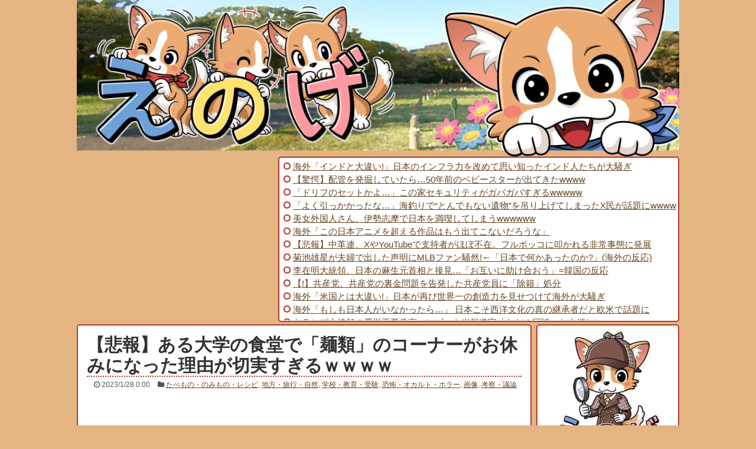

--- FILE ---
content_type: text/html; charset=UTF-8
request_url: https://enoge.org/archives/post-102215.html
body_size: 23549
content:
<!DOCTYPE html>
<html lang="ja">
<head>
<meta charset="UTF-8">
  <meta name="viewport" content="width=1280, maximum-scale=1, user-scalable=yes">
<link rel="alternate" type="application/rss+xml" title="えのげ RSS Feed" href="https://enoge.org/feed" />
<link rel="pingback" href="https://enoge.org/xmlrpc.php" />
<meta name="description" content="なんでもアクセスがあまりよくない大学だとか・・・。原付必須？？九大の通学・移動手段を徹底解説 - ふらっとの九大ブログハンター試験かよ — しばふ (tpippi482) 2023年01月24日" />
<meta name="keywords" content="たべもの・のみもの・レシピ,地方・旅行・自然,学校・教育・受験,恐怖・オカルト・ホラー,画像,考察・議論" />
<!-- OGP -->
<meta property="og:type" content="article">
<meta property="og:description" content="なんでもアクセスがあまりよくない大学だとか・・・。原付必須？？九大の通学・移動手段を徹底解説 - ふらっとの九大ブログハンター試験かよ — しばふ (tpippi482) 2023年01月24日">
<meta property="og:title" content="【悲報】ある大学の食堂で「麺類」のコーナーがお休みになった理由が切実すぎるｗｗｗｗ">
<meta property="og:url" content="https://enoge.org/archives/post-102215.html">
<meta property="og:image" content="https://enoge.org/wp-content/uploads/2023/01/syokuji_henkyaku_guchi.png">
<meta property="og:site_name" content="えのげ">
<meta property="og:locale" content="ja_JP" />
<!-- /OGP -->
<!-- Twitter Card -->
<meta name="twitter:card" content="summary_large_image">
<meta name="twitter:description" content="なんでもアクセスがあまりよくない大学だとか・・・。原付必須？？九大の通学・移動手段を徹底解説 - ふらっとの九大ブログハンター試験かよ — しばふ (tpippi482) 2023年01月24日">
<meta name="twitter:title" content="【悲報】ある大学の食堂で「麺類」のコーナーがお休みになった理由が切実すぎるｗｗｗｗ">
<meta name="twitter:url" content="https://enoge.org/archives/post-102215.html">
<meta name="twitter:image" content="https://enoge.org/wp-content/uploads/2023/01/syokuji_henkyaku_guchi.png">
<meta name="twitter:domain" content="enoge.org">
<meta name="twitter:creator" content="@wenoge">
<meta name="twitter:site" content="@wenoge">
<!-- /Twitter Card -->
<meta name="referrer" content="unsafe-url">
<meta name="Hatena::Bookmark" content="nocomment" />
<link href="https://fonts.googleapis.com/earlyaccess/roundedmplus1c.css" />
<script type="text/javascript" src="https://cdn.jsdelivr.net/npm/twemoji@latest/dist/twemoji.min.js"></script>
<script type="text/javascript" src="https://cdn.jsdelivr.net/npm/hls.js@latest"></script>
<script async src="//pagead2.googlesyndication.com/pagead/js/adsbygoogle.js"></script>
<script>
  (adsbygoogle = window.adsbygoogle || []).push({
    google_ad_client: "ca-pub-9169551377007688",
    enable_page_level_ads: true
  });
</script>
<title>【悲報】ある大学の食堂で「麺類」のコーナーがお休みになった理由が切実すぎるｗｗｗｗ</title>
<meta name='robots' content='max-image-preview:large' />
<link rel="alternate" type="application/rss+xml" title="えのげ &raquo; フィード" href="https://enoge.org/feed" />
<link rel="alternate" type="application/rss+xml" title="えのげ &raquo; コメントフィード" href="https://enoge.org/comments/feed" />
<link rel="alternate" title="oEmbed (JSON)" type="application/json+oembed" href="https://enoge.org/wp-json/oembed/1.0/embed?url=https%3A%2F%2Fenoge.org%2Farchives%2Fpost-102215.html" />
<link rel="alternate" title="oEmbed (XML)" type="text/xml+oembed" href="https://enoge.org/wp-json/oembed/1.0/embed?url=https%3A%2F%2Fenoge.org%2Farchives%2Fpost-102215.html&#038;format=xml" />
<style id='wp-img-auto-sizes-contain-inline-css' type='text/css'>
img:is([sizes=auto i],[sizes^="auto," i]){contain-intrinsic-size:3000px 1500px}
/*# sourceURL=wp-img-auto-sizes-contain-inline-css */
</style>
<link rel='stylesheet' id='simplicity-style-css' href='https://enoge.org/wp-content/themes/simplicity2/style.css?171211' type='text/css' media='all' />
<link rel='stylesheet' id='font-awesome-style-css' href='https://enoge.org/wp-content/themes/simplicity2/webfonts/css/font-awesome.min.css' type='text/css' media='all' />
<link rel='stylesheet' id='icomoon-style-css' href='https://enoge.org/wp-content/themes/simplicity2/webfonts/icomoon/style.css' type='text/css' media='all' />
<link rel='stylesheet' id='extension-style-css' href='https://enoge.org/wp-content/themes/simplicity2/css/extension.css' type='text/css' media='all' />
<style id='extension-style-inline-css' type='text/css'>

#header .alignleft {
  margin-right: 30px;
  max-width: none;
}
@media screen and (max-width:639px){
  .article br{
    display: block;
  }
}
/*数字部分を消す*/
.social-count {
  display: none !important;
}

/*バルーンを消す*/
.arrow-box {
  display: none;
}

#sns-group-top .balloon-btn-set {
  width: auto;
}


/*# sourceURL=extension-style-inline-css */
</style>
<link rel='stylesheet' id='child-style-css' href='https://enoge.org/wp-content/themes/simplicity2-child/style.css?1757934250' type='text/css' media='all' />
<link rel='stylesheet' id='print-style-css' href='https://enoge.org/wp-content/themes/simplicity2/css/print.css' type='text/css' media='print' />
<style id='wp-emoji-styles-inline-css' type='text/css'>

	img.wp-smiley, img.emoji {
		display: inline !important;
		border: none !important;
		box-shadow: none !important;
		height: 1em !important;
		width: 1em !important;
		margin: 0 0.07em !important;
		vertical-align: -0.1em !important;
		background: none !important;
		padding: 0 !important;
	}
/*# sourceURL=wp-emoji-styles-inline-css */
</style>
<style id='wp-block-library-inline-css' type='text/css'>
:root{--wp-block-synced-color:#7a00df;--wp-block-synced-color--rgb:122,0,223;--wp-bound-block-color:var(--wp-block-synced-color);--wp-editor-canvas-background:#ddd;--wp-admin-theme-color:#007cba;--wp-admin-theme-color--rgb:0,124,186;--wp-admin-theme-color-darker-10:#006ba1;--wp-admin-theme-color-darker-10--rgb:0,107,160.5;--wp-admin-theme-color-darker-20:#005a87;--wp-admin-theme-color-darker-20--rgb:0,90,135;--wp-admin-border-width-focus:2px}@media (min-resolution:192dpi){:root{--wp-admin-border-width-focus:1.5px}}.wp-element-button{cursor:pointer}:root .has-very-light-gray-background-color{background-color:#eee}:root .has-very-dark-gray-background-color{background-color:#313131}:root .has-very-light-gray-color{color:#eee}:root .has-very-dark-gray-color{color:#313131}:root .has-vivid-green-cyan-to-vivid-cyan-blue-gradient-background{background:linear-gradient(135deg,#00d084,#0693e3)}:root .has-purple-crush-gradient-background{background:linear-gradient(135deg,#34e2e4,#4721fb 50%,#ab1dfe)}:root .has-hazy-dawn-gradient-background{background:linear-gradient(135deg,#faaca8,#dad0ec)}:root .has-subdued-olive-gradient-background{background:linear-gradient(135deg,#fafae1,#67a671)}:root .has-atomic-cream-gradient-background{background:linear-gradient(135deg,#fdd79a,#004a59)}:root .has-nightshade-gradient-background{background:linear-gradient(135deg,#330968,#31cdcf)}:root .has-midnight-gradient-background{background:linear-gradient(135deg,#020381,#2874fc)}:root{--wp--preset--font-size--normal:16px;--wp--preset--font-size--huge:42px}.has-regular-font-size{font-size:1em}.has-larger-font-size{font-size:2.625em}.has-normal-font-size{font-size:var(--wp--preset--font-size--normal)}.has-huge-font-size{font-size:var(--wp--preset--font-size--huge)}.has-text-align-center{text-align:center}.has-text-align-left{text-align:left}.has-text-align-right{text-align:right}.has-fit-text{white-space:nowrap!important}#end-resizable-editor-section{display:none}.aligncenter{clear:both}.items-justified-left{justify-content:flex-start}.items-justified-center{justify-content:center}.items-justified-right{justify-content:flex-end}.items-justified-space-between{justify-content:space-between}.screen-reader-text{border:0;clip-path:inset(50%);height:1px;margin:-1px;overflow:hidden;padding:0;position:absolute;width:1px;word-wrap:normal!important}.screen-reader-text:focus{background-color:#ddd;clip-path:none;color:#444;display:block;font-size:1em;height:auto;left:5px;line-height:normal;padding:15px 23px 14px;text-decoration:none;top:5px;width:auto;z-index:100000}html :where(.has-border-color){border-style:solid}html :where([style*=border-top-color]){border-top-style:solid}html :where([style*=border-right-color]){border-right-style:solid}html :where([style*=border-bottom-color]){border-bottom-style:solid}html :where([style*=border-left-color]){border-left-style:solid}html :where([style*=border-width]){border-style:solid}html :where([style*=border-top-width]){border-top-style:solid}html :where([style*=border-right-width]){border-right-style:solid}html :where([style*=border-bottom-width]){border-bottom-style:solid}html :where([style*=border-left-width]){border-left-style:solid}html :where(img[class*=wp-image-]){height:auto;max-width:100%}:where(figure){margin:0 0 1em}html :where(.is-position-sticky){--wp-admin--admin-bar--position-offset:var(--wp-admin--admin-bar--height,0px)}@media screen and (max-width:600px){html :where(.is-position-sticky){--wp-admin--admin-bar--position-offset:0px}}

/*# sourceURL=wp-block-library-inline-css */
</style><style id='global-styles-inline-css' type='text/css'>
:root{--wp--preset--aspect-ratio--square: 1;--wp--preset--aspect-ratio--4-3: 4/3;--wp--preset--aspect-ratio--3-4: 3/4;--wp--preset--aspect-ratio--3-2: 3/2;--wp--preset--aspect-ratio--2-3: 2/3;--wp--preset--aspect-ratio--16-9: 16/9;--wp--preset--aspect-ratio--9-16: 9/16;--wp--preset--color--black: #000000;--wp--preset--color--cyan-bluish-gray: #abb8c3;--wp--preset--color--white: #ffffff;--wp--preset--color--pale-pink: #f78da7;--wp--preset--color--vivid-red: #cf2e2e;--wp--preset--color--luminous-vivid-orange: #ff6900;--wp--preset--color--luminous-vivid-amber: #fcb900;--wp--preset--color--light-green-cyan: #7bdcb5;--wp--preset--color--vivid-green-cyan: #00d084;--wp--preset--color--pale-cyan-blue: #8ed1fc;--wp--preset--color--vivid-cyan-blue: #0693e3;--wp--preset--color--vivid-purple: #9b51e0;--wp--preset--gradient--vivid-cyan-blue-to-vivid-purple: linear-gradient(135deg,rgb(6,147,227) 0%,rgb(155,81,224) 100%);--wp--preset--gradient--light-green-cyan-to-vivid-green-cyan: linear-gradient(135deg,rgb(122,220,180) 0%,rgb(0,208,130) 100%);--wp--preset--gradient--luminous-vivid-amber-to-luminous-vivid-orange: linear-gradient(135deg,rgb(252,185,0) 0%,rgb(255,105,0) 100%);--wp--preset--gradient--luminous-vivid-orange-to-vivid-red: linear-gradient(135deg,rgb(255,105,0) 0%,rgb(207,46,46) 100%);--wp--preset--gradient--very-light-gray-to-cyan-bluish-gray: linear-gradient(135deg,rgb(238,238,238) 0%,rgb(169,184,195) 100%);--wp--preset--gradient--cool-to-warm-spectrum: linear-gradient(135deg,rgb(74,234,220) 0%,rgb(151,120,209) 20%,rgb(207,42,186) 40%,rgb(238,44,130) 60%,rgb(251,105,98) 80%,rgb(254,248,76) 100%);--wp--preset--gradient--blush-light-purple: linear-gradient(135deg,rgb(255,206,236) 0%,rgb(152,150,240) 100%);--wp--preset--gradient--blush-bordeaux: linear-gradient(135deg,rgb(254,205,165) 0%,rgb(254,45,45) 50%,rgb(107,0,62) 100%);--wp--preset--gradient--luminous-dusk: linear-gradient(135deg,rgb(255,203,112) 0%,rgb(199,81,192) 50%,rgb(65,88,208) 100%);--wp--preset--gradient--pale-ocean: linear-gradient(135deg,rgb(255,245,203) 0%,rgb(182,227,212) 50%,rgb(51,167,181) 100%);--wp--preset--gradient--electric-grass: linear-gradient(135deg,rgb(202,248,128) 0%,rgb(113,206,126) 100%);--wp--preset--gradient--midnight: linear-gradient(135deg,rgb(2,3,129) 0%,rgb(40,116,252) 100%);--wp--preset--font-size--small: 13px;--wp--preset--font-size--medium: 20px;--wp--preset--font-size--large: 36px;--wp--preset--font-size--x-large: 42px;--wp--preset--spacing--20: 0.44rem;--wp--preset--spacing--30: 0.67rem;--wp--preset--spacing--40: 1rem;--wp--preset--spacing--50: 1.5rem;--wp--preset--spacing--60: 2.25rem;--wp--preset--spacing--70: 3.38rem;--wp--preset--spacing--80: 5.06rem;--wp--preset--shadow--natural: 6px 6px 9px rgba(0, 0, 0, 0.2);--wp--preset--shadow--deep: 12px 12px 50px rgba(0, 0, 0, 0.4);--wp--preset--shadow--sharp: 6px 6px 0px rgba(0, 0, 0, 0.2);--wp--preset--shadow--outlined: 6px 6px 0px -3px rgb(255, 255, 255), 6px 6px rgb(0, 0, 0);--wp--preset--shadow--crisp: 6px 6px 0px rgb(0, 0, 0);}:where(.is-layout-flex){gap: 0.5em;}:where(.is-layout-grid){gap: 0.5em;}body .is-layout-flex{display: flex;}.is-layout-flex{flex-wrap: wrap;align-items: center;}.is-layout-flex > :is(*, div){margin: 0;}body .is-layout-grid{display: grid;}.is-layout-grid > :is(*, div){margin: 0;}:where(.wp-block-columns.is-layout-flex){gap: 2em;}:where(.wp-block-columns.is-layout-grid){gap: 2em;}:where(.wp-block-post-template.is-layout-flex){gap: 1.25em;}:where(.wp-block-post-template.is-layout-grid){gap: 1.25em;}.has-black-color{color: var(--wp--preset--color--black) !important;}.has-cyan-bluish-gray-color{color: var(--wp--preset--color--cyan-bluish-gray) !important;}.has-white-color{color: var(--wp--preset--color--white) !important;}.has-pale-pink-color{color: var(--wp--preset--color--pale-pink) !important;}.has-vivid-red-color{color: var(--wp--preset--color--vivid-red) !important;}.has-luminous-vivid-orange-color{color: var(--wp--preset--color--luminous-vivid-orange) !important;}.has-luminous-vivid-amber-color{color: var(--wp--preset--color--luminous-vivid-amber) !important;}.has-light-green-cyan-color{color: var(--wp--preset--color--light-green-cyan) !important;}.has-vivid-green-cyan-color{color: var(--wp--preset--color--vivid-green-cyan) !important;}.has-pale-cyan-blue-color{color: var(--wp--preset--color--pale-cyan-blue) !important;}.has-vivid-cyan-blue-color{color: var(--wp--preset--color--vivid-cyan-blue) !important;}.has-vivid-purple-color{color: var(--wp--preset--color--vivid-purple) !important;}.has-black-background-color{background-color: var(--wp--preset--color--black) !important;}.has-cyan-bluish-gray-background-color{background-color: var(--wp--preset--color--cyan-bluish-gray) !important;}.has-white-background-color{background-color: var(--wp--preset--color--white) !important;}.has-pale-pink-background-color{background-color: var(--wp--preset--color--pale-pink) !important;}.has-vivid-red-background-color{background-color: var(--wp--preset--color--vivid-red) !important;}.has-luminous-vivid-orange-background-color{background-color: var(--wp--preset--color--luminous-vivid-orange) !important;}.has-luminous-vivid-amber-background-color{background-color: var(--wp--preset--color--luminous-vivid-amber) !important;}.has-light-green-cyan-background-color{background-color: var(--wp--preset--color--light-green-cyan) !important;}.has-vivid-green-cyan-background-color{background-color: var(--wp--preset--color--vivid-green-cyan) !important;}.has-pale-cyan-blue-background-color{background-color: var(--wp--preset--color--pale-cyan-blue) !important;}.has-vivid-cyan-blue-background-color{background-color: var(--wp--preset--color--vivid-cyan-blue) !important;}.has-vivid-purple-background-color{background-color: var(--wp--preset--color--vivid-purple) !important;}.has-black-border-color{border-color: var(--wp--preset--color--black) !important;}.has-cyan-bluish-gray-border-color{border-color: var(--wp--preset--color--cyan-bluish-gray) !important;}.has-white-border-color{border-color: var(--wp--preset--color--white) !important;}.has-pale-pink-border-color{border-color: var(--wp--preset--color--pale-pink) !important;}.has-vivid-red-border-color{border-color: var(--wp--preset--color--vivid-red) !important;}.has-luminous-vivid-orange-border-color{border-color: var(--wp--preset--color--luminous-vivid-orange) !important;}.has-luminous-vivid-amber-border-color{border-color: var(--wp--preset--color--luminous-vivid-amber) !important;}.has-light-green-cyan-border-color{border-color: var(--wp--preset--color--light-green-cyan) !important;}.has-vivid-green-cyan-border-color{border-color: var(--wp--preset--color--vivid-green-cyan) !important;}.has-pale-cyan-blue-border-color{border-color: var(--wp--preset--color--pale-cyan-blue) !important;}.has-vivid-cyan-blue-border-color{border-color: var(--wp--preset--color--vivid-cyan-blue) !important;}.has-vivid-purple-border-color{border-color: var(--wp--preset--color--vivid-purple) !important;}.has-vivid-cyan-blue-to-vivid-purple-gradient-background{background: var(--wp--preset--gradient--vivid-cyan-blue-to-vivid-purple) !important;}.has-light-green-cyan-to-vivid-green-cyan-gradient-background{background: var(--wp--preset--gradient--light-green-cyan-to-vivid-green-cyan) !important;}.has-luminous-vivid-amber-to-luminous-vivid-orange-gradient-background{background: var(--wp--preset--gradient--luminous-vivid-amber-to-luminous-vivid-orange) !important;}.has-luminous-vivid-orange-to-vivid-red-gradient-background{background: var(--wp--preset--gradient--luminous-vivid-orange-to-vivid-red) !important;}.has-very-light-gray-to-cyan-bluish-gray-gradient-background{background: var(--wp--preset--gradient--very-light-gray-to-cyan-bluish-gray) !important;}.has-cool-to-warm-spectrum-gradient-background{background: var(--wp--preset--gradient--cool-to-warm-spectrum) !important;}.has-blush-light-purple-gradient-background{background: var(--wp--preset--gradient--blush-light-purple) !important;}.has-blush-bordeaux-gradient-background{background: var(--wp--preset--gradient--blush-bordeaux) !important;}.has-luminous-dusk-gradient-background{background: var(--wp--preset--gradient--luminous-dusk) !important;}.has-pale-ocean-gradient-background{background: var(--wp--preset--gradient--pale-ocean) !important;}.has-electric-grass-gradient-background{background: var(--wp--preset--gradient--electric-grass) !important;}.has-midnight-gradient-background{background: var(--wp--preset--gradient--midnight) !important;}.has-small-font-size{font-size: var(--wp--preset--font-size--small) !important;}.has-medium-font-size{font-size: var(--wp--preset--font-size--medium) !important;}.has-large-font-size{font-size: var(--wp--preset--font-size--large) !important;}.has-x-large-font-size{font-size: var(--wp--preset--font-size--x-large) !important;}
/*# sourceURL=global-styles-inline-css */
</style>

<style id='classic-theme-styles-inline-css' type='text/css'>
/*! This file is auto-generated */
.wp-block-button__link{color:#fff;background-color:#32373c;border-radius:9999px;box-shadow:none;text-decoration:none;padding:calc(.667em + 2px) calc(1.333em + 2px);font-size:1.125em}.wp-block-file__button{background:#32373c;color:#fff;text-decoration:none}
/*# sourceURL=/wp-includes/css/classic-themes.min.css */
</style>
<link rel='stylesheet' id='wpa-css-css' href='https://enoge.org/wp-content/plugins/honeypot/includes/css/wpa.css' type='text/css' media='all' />
<script type="text/javascript" src="https://enoge.org/wp-includes/js/jquery/jquery.min.js" id="jquery-core-js"></script>
<script type="text/javascript" src="https://enoge.org/wp-includes/js/jquery/jquery-migrate.min.js" id="jquery-migrate-js"></script>
<link rel="EditURI" type="application/rsd+xml" title="RSD" href="https://enoge.org/xmlrpc.php?rsd" />
<meta name="generator" content="WordPress 6.9" />
<link rel="canonical" href="https://enoge.org/archives/post-102215.html" />
<link rel='shortlink' href='https://enoge.org/?p=102215' />
<link rel="shortcut icon" type="image/x-icon" href="https://enoge.org/wp-content/uploads/2017/04/favicon.ico" />
<style type="text/css" id="custom-background-css">
body.custom-background { background-color: #e4b482; }
</style>
	</head>
  <body class="wp-singular post-template-default single single-post postid-102215 single-format-standard custom-background wp-theme-simplicity2 wp-child-theme-simplicity2-child" itemscope itemtype="http://schema.org/WebPage">
    <div id="container">

      <!-- header -->
      <header itemscope itemtype="http://schema.org/WPHeader">
        <div id="header" class="clearfix">
          <div id="header-in">

                        <div id="h-top">
              
              <div class="alignleft top-title-catchphrase">
                <!-- サイトのタイトル -->
<p id="site-title" itemscope itemtype="http://schema.org/Organization">
  <a href="https://enoge.org/"><img src="https://enoge.org/wp-content/uploads/2016/05/enoge_title_1070-1.jpg" alt="えのげ" class="site-title-img" /></a></p>
<!-- サイトの概要 -->
<p id="site-description">
  </p>
              </div>

              <div class="alignright top-sns-follows">
                              </div>

            </div><!-- /#h-top -->
          </div><!-- /#header-in -->
        </div><!-- /#header -->
      </header>

      
      <!-- 本体部分 -->
      <div id="body">
        <div id="body-in">

          <link rel="stylesheet" type="text/css" href="//enoge.org/wp-content/themes/simplicity2-child/blogroll.css" />
<div id="body">
	<div id="body-in-0">
		<div id="body-0-ad">
			<script async src="https://pagead2.googlesyndication.com/pagead/js/adsbygoogle.js?client=ca-pub-9169551377007688" crossorigin="anonymous"></script>
<!-- 新えのげ PC ブログロール横 -->
<ins class="adsbygoogle"
     style="display:inline-block;width:336px;height:280px"
     data-ad-client="ca-pub-9169551377007688"
     data-ad-slot="7309080299"></ins>
<script>
     (adsbygoogle = window.adsbygoogle || []).push({});
</script>
	</div>
		<div id="body-0-rss">
<!-- blogroll -->
<div class="article blogroll">
	<div class="bloroll-inner" style="width:100%;float:left;overflow-x:hidden;">
	<script type="text/javascript" charset="utf-8" src="//enoge.org/js/blogroll_a_pc.js?29477819"></script>
	</div>
</div>
<!-- blogroll -->

		</div>
	</div>
</div>

          <!-- main -->
          <main itemscope itemprop="mainContentOfPage" itemtype="http://schema.org/Blog">
            <div id="main">


  <div id="breadcrumb" class="breadcrumb-category"><div itemtype="http://data-vocabulary.org/Breadcrumb" itemscope="" class="breadcrumb-home"><span class="fa fa-home fa-fw"></span><a href="https://enoge.org" itemprop="url"><span itemprop="title">ホーム</span></a><span class="sp"><span class="fa fa-angle-right"></span></span></div><div itemtype="http://data-vocabulary.org/Breadcrumb" itemscope=""><span class="fa fa-folder fa-fw"></span><a href="https://enoge.org/archives/category/%e3%81%9f%e3%81%b9%e3%82%82%e3%81%ae%e3%83%bb%e3%81%ae%e3%81%bf%e3%82%82%e3%81%ae%e3%83%bb%e3%83%ac%e3%82%b7%e3%83%94" itemprop="url"><span itemprop="title">たべもの・のみもの・レシピ</span></a></div></div><!-- /#breadcrumb -->
  <div id="post-102215" class="post-102215 post type-post status-publish format-standard has-post-thumbnail hentry category-12 category-32 category-33 category-31 category-3 category-495 tag-5540">
  <article class="article">
    <header>
    <h1 class="entry-title">
            【悲報】ある大学の食堂で「麺類」のコーナーがお休みになった理由が切実すぎるｗｗｗｗ          </h1>
    <p class="post-meta">
            <span class="post-date"><span class="fa fa-clock-o fa-fw"></span><time class="entry-date date published updated" datetime="2023-01-28T00:00:00+09:00">2023/1/28 0:00</time></span>
                      <span class="category"><span class="fa fa-folder fa-fw"></span><a href="https://enoge.org/archives/category/%e3%81%9f%e3%81%b9%e3%82%82%e3%81%ae%e3%83%bb%e3%81%ae%e3%81%bf%e3%82%82%e3%81%ae%e3%83%bb%e3%83%ac%e3%82%b7%e3%83%94" rel="category tag">たべもの・のみもの・レシピ</a>, <a href="https://enoge.org/archives/category/%e5%9c%b0%e6%96%b9%e3%83%bb%e6%97%85%e8%a1%8c%e3%83%bb%e8%87%aa%e7%84%b6" rel="category tag">地方・旅行・自然</a>, <a href="https://enoge.org/archives/category/%e7%94%9f%e6%b4%bb/%e5%ad%a6%e6%a0%a1%e3%83%bb%e6%95%99%e8%82%b2%e3%83%bb%e5%8f%97%e9%a8%93" rel="category tag">学校・教育・受験</a>, <a href="https://enoge.org/archives/category/%e6%81%90%e6%80%96%e3%83%bb%e3%82%aa%e3%82%ab%e3%83%ab%e3%83%88%e3%83%bb%e3%83%9b%e3%83%a9%e3%83%bc" rel="category tag">恐怖・オカルト・ホラー</a>, <a href="https://enoge.org/archives/category/%e7%94%bb%e5%83%8f" rel="category tag">画像</a>, <a href="https://enoge.org/archives/category/%e8%80%83%e5%af%9f%e3%83%bb%e8%ad%b0%e8%ab%96" rel="category tag">考察・議論</a></span>
      
      
      
          </p>

    
    
          <div id="widget-over-article" class="widgets">
                        <div id="pc_ad-21" class="widget-over-article widget_pc_ad">      <div class="ad-space">
        <div class="ad-label">スポンサードリンク</div>
        <div class="ad-responsive ad-pc adsense-336"><script async src="https://pagead2.googlesyndication.com/pagead/js/adsbygoogle.js?client=ca-pub-9169551377007688"
     crossorigin="anonymous"></script>
<ins class="adsbygoogle"
     style="display:block; text-align:center;"
     data-ad-layout="in-article"
     data-ad-format="fluid"
     data-ad-client="ca-pub-9169551377007688"
     data-ad-slot="3052870567"></ins>
<script>
     (adsbygoogle = window.adsbygoogle || []).push({});
</script></div>
      </div>
    </div>            </div>
      </header>

  
  <div id="the-content" class="entry-content">
  <div id="article_text">
なんでもアクセスがあまりよくない大学だとか・・・。</p>
<p><a href="https://kyudaisyoukai.hatenablog.com/entry/2019/04/04/172619">原付必須？？九大の通学・移動手段を徹底解説 &#8211; ふらっとの九大ブログ</a>
</div>
<div align="center">
<blockquote class="twitter-tweet" data-conversation="none" data-lang="ja">
<p lang="ja" dir="ltr">ハンター試験かよ https://t.co/h4wSrKOFNl</p>
<p>— しばふ (tpippi482) <a href="https://twitter.com/tpippi482/status/1617786946532839425">2023年01月24日</a></p></blockquote>
<p><script async src="https://platform.twitter.com/widgets.js" charset="utf-8"></script><span style="display:none;"><!-- WuR7gnfvEfH10W1GMPGsNE5CNH/Wxb/f7daPe0a8xGeGa5mtLoDUktLaOv0yr8UrgYauvZrcNRJ8cQ2XpM5oNQ== --></span></p>
<div align="center">
<blockquote><p>
<a href="https://twitter.com/tpippi482/status/1617786946532839425" target="_blank" rel="noopener"><img decoding="async" alt="" src="https://pbs.twimg.com/media/FnOIplkaYAAX240.jpg:large" title="https://pbs.twimg.com/media/FnOIplkaYAAX240.jpg" width="600" /></a><a href="https://pbs.twimg.com/media/FnOIplkaYAAX240.jpg:orig">[原寸画像]</a></p>
<div class="source">[<a href="https://twitter.com/tpippi482/status/1617786946532839425" target="_blank" rel="noopener">引用元ツイート：しばふさん</a>]</div>
<div class="source_imgurl">https://pbs.twimg.com/media/FnOIplkaYAAX240.jpg</div>
</blockquote>
</div>
<p></p>
</div>
                  <div id="pc_text-23" class="widget-more widget_pc_text">                <div class="text-pc">
          <div style="margin:10px 0px;padding:10px;border-radius:5px;">
<div class="list_index" style="font-size:20px;font-weight:bold;">【PR】Amazonセール速報&オススメ</div>
<ul class="kiji_blogroll">
<script type="text/javascript">
	document.write('<scr' + 'ipt type="text/javascript" src="/js/amazon_sale_enoge.js?' + Math.floor((new Date)/1000) + '">' + '</scr' + 'ipt>');
</script>
</ul>
</div>
        </div>
      </div>                          
<div align="center">
<blockquote class="twitter-tweet" data-conversation="none" data-lang="ja">
<p lang="ja" dir="ltr">@tpippi482 ゆず風味唐揚げ親子丼バカ美味そうで草</p>
<p>— 極左右翼 (te0j367rym5pxVI) <a href="https://twitter.com/te0j367rym5pxVI/status/1618072484083027969">2023年01月25日</a></p></blockquote>
<p><script async src="https://platform.twitter.com/widgets.js" charset="utf-8"></script><span style="display:none;"><!-- lgy1lbnQRU1NHdzt5i/OI64XuaYeji+tFd/lL9IATyw= --></span></p>
</div>
<div align="center">
<blockquote class="twitter-tweet" data-conversation="none" data-lang="ja">
<p lang="ja" dir="ltr">@tpippi482 スタッフですらたどり着けないなんて</p>
<p>— ノキア@YP (m_d_nokia) <a href="https://twitter.com/m_d_nokia/status/1618019955546673153">2023年01月25日</a></p></blockquote>
<p><script async src="https://platform.twitter.com/widgets.js" charset="utf-8"></script><span style="display:none;"><!-- QrwtjMg5PzQhz0N0G1ag99PYFJLQxIdO55MbdPgg6mbjwHy/AG5SQmgACoJElU6H/8dBGdI2K/Qi5FoLbxq5QcypJxgHU6/7cEqAtgTBBSR+QbRGFDgj2bF73gxBc7OitKHZig4QcN+w3AOp0SlmQcI1yOG4FeIngBwECvjdvGEpPqYLhg8x/7neIKFXxJ1Djl2OH3IAsZzGH0Nbmb7mIfuK2K42VigsCuAw9jCIUWoKyJ6pKC5g8eBaR2tErel2qdYwcw3RYZdfIoil8Ja4Ex/xoOFM2WTgWcW3G1XVp9U54/y8UjhYeNY49SY9bTQfxRnB4bSTGE8bS8nhyhSqT61/M7Jv4sUIBp6o9Aeh40U= --></span></p>
</div>
<div align="center">
<blockquote class="twitter-tweet" data-conversation="none" data-lang="ja">
<p lang="ja" dir="ltr">@tpippi482 ええと、最寄り駅から徒歩50分の大学さんでしたっけ？</p>
<p>— スカル (skull_greenbull) <a href="https://twitter.com/skull_greenbull/status/1618030920925347840">2023年01月25日</a></p></blockquote>
<p><script async src="https://platform.twitter.com/widgets.js" charset="utf-8"></script><span style="display:none;"><!-- WL3trTIY7FwJW0lzj5zymBSRcsC0R9CVezvQ9s4rdkD0cXVNRviNg3xWCojTkxyIVU6iiqv/nGINPeeQYpBhz0dVxnC+gvPhxOEus66fBOb7NAFmvuq6mWcuCkYRqAiEMhPrWrRNZFCr7npHCirQjMuhfNksSmVm5aXFSRhqZEzetMh2Z2vBn5XEGlO1zaCqumqVaQ88neNY9VsLtWusdX1TkcgkN12cykTHn3GtQvc= --></span></p>
</div>
<div align="center">
<blockquote class="twitter-tweet" data-conversation="none" data-lang="ja">
<p lang="ja" dir="ltr">@tpippi482 ぽまえ人気者ぢゃん</p>
<p>— 𝐘𝐮𝐲𝐚𝐧🐨🌿a!22参加 (UKa_coss) <a href="https://twitter.com/UKa_coss/status/1618051426315546624">2023年01月25日</a></p></blockquote>
<p><script async src="https://platform.twitter.com/widgets.js" charset="utf-8"></script><span style="display:none;"><!-- Jjx3J35YVFNOOW2kHa5f7r/1xtcACgmZlYQCAZCEfDcCIcHXysNTr5hG9tfAv+WhEXKF9+m8rXr6Inl9vPZMIWRORoXrWDeOR4gGzyZHwq6kjIVPTDsoM/s8k949ynvEWKuZn9QcdO2hkcgp1/DH9psb3YldaP0KqJ19eMwYpajlkr/ZKTW8JoaVFam+dTmM --></span></p>
</div>
<div align="center">
<blockquote class="twitter-tweet" data-conversation="none" data-lang="ja">
<p lang="ja" dir="ltr">@tpippi482 多分アイツが邪魔してきたんだろうな。、。</p>
<p>— おんちゃん🐻🍮 (mass_632_slc) <a href="https://twitter.com/mass_632_slc/status/1618025422482202624">2023年01月25日</a></p></blockquote>
<p><script async src="https://platform.twitter.com/widgets.js" charset="utf-8"></script><span style="display:none;"><!-- KnOkEltrgN0t74bYjaT6EtPO4biXQ0KKALcmOI6AzaLRrIVwnCmdHYpLODF6tbZ7YHteWzMAc+TPvBrqJ+uXeA== --></span></p>
</div>
<div align="center">
<blockquote class="twitter-tweet" data-conversation="none" data-lang="ja">
<p lang="ja" dir="ltr">@tpippi482 偶然その場に居合わせた井之頭五郎氏…(・_・;) https://t.co/LZeUsUJy4P</p>
<p>— 田中羅山（らざん）陰陽☯五行研究家 (arayashiki44) <a href="https://twitter.com/arayashiki44/status/1618126978649042950">2023年01月25日</a></p></blockquote>
<p><script async src="https://platform.twitter.com/widgets.js" charset="utf-8"></script><span style="display:none;"><!-- 5sW3UZ3doI5a5lrF339ktMl9HZDyCxoLWppFXir8cEoK49xvRCJw2Wf1rcPu1tG4THNK5bhhMLbQW+1qXPsJBIWWcmhFsbvA/tlCkYuvxyNFaJk0bbMgalJLjp217C1LlH2JKQZU7zuSIklDoqa5CNQP55+/izF01u+lO8ZyUE0lBrnh68ZB+jCGkT/[base64]/SAE8s --></span></p>
<div align="center">
<blockquote><p>
<a href="https://twitter.com/arayashiki44/status/1618126978649042950" target="_blank" rel="noopener"><img decoding="async" alt="" src="https://pbs.twimg.com/media/FnS96P7aYAMboRX.jpg:large" title="https://pbs.twimg.com/media/FnS96P7aYAMboRX.jpg" width="600" /></a><a href="https://pbs.twimg.com/media/FnS96P7aYAMboRX.jpg:orig">[原寸画像]</a></p>
<div class="source">[<a href="https://twitter.com/arayashiki44/status/1618126978649042950" target="_blank" rel="noopener">引用元ツイート：田中羅山（らざん）陰陽☯五行研究家さん</a>]</div>
<div class="source_imgurl">https://pbs.twimg.com/media/FnS96P7aYAMboRX.jpg</div>
</blockquote>
</div>
<p></p>
</div>
<div align="center">
<blockquote class="twitter-tweet" data-conversation="none" data-lang="ja">
<p lang="ja" dir="ltr">@tpippi482 今年はガイドがインフルで来れなかったんだよな</p>
<p>— 人生絶望してるbot (zetubouonly_bot) <a href="https://twitter.com/zetubouonly_bot/status/1617893643800698886">2023年01月24日</a></p></blockquote>
<p><script async src="https://platform.twitter.com/widgets.js" charset="utf-8"></script><span style="display:none;"><!-- H7W99nbX+PF2U6+QBiY898iKMb3rxvZ1fvcxeVxXcwvLf3jt9eO1VIe0M7Ru7loq2rYaZECHLZR4nEJxmMXuKu7AlB8DluA6L4tynAqSyowlwQbZH9q6VEtBUJM87aUb --></span></p>
</div>
<div align="center">
<blockquote class="twitter-tweet" data-conversation="none" data-lang="ja">
<p lang="ja" dir="ltr">@tpippi482 Q．麺の固さは？A．弱火でじっくり</p>
<p>— 宇田河水泡 (vwzxzML3UTDuKSg) <a href="https://twitter.com/vwzxzML3UTDuKSg/status/1618260153631137798">2023年01月25日</a></p></blockquote>
<p><script async src="https://platform.twitter.com/widgets.js" charset="utf-8"></script><span style="display:none;"><!-- 75E7+7h7aCnURaDHBJuPa8UW2Qt68L01RcxxtKbUVjJmegXBA6n6u7Wt+XBSiB3gZ8hSIci741ISf25WImJcCKL1Yu3X6XsPwgG2Q6tR8FBYYFhotfnDKBG3evsqco8360dDTtBpQgnjZgLlwIhhoR1ozvCCANCWHJRkBQdzN8XrOWz48JNocwoIqerNK/XB/Na/O3MBqf9samsXLqpSNSrmuS7owrpsupuY1XDtJJxtvDxmOMbnLvZrY3CGYFYEed5GGX9CCkZVaGgA7z2LUVH3PmAON7SjODvmrnHCTHKHg0mfGOsbJszZVsv2TaFYxRnB4bSTGE8bS8nhyhSqT61/M7Jv4sUIBp6o9Aeh40U= --></span></p>
</div>
<div align="center">
<blockquote class="twitter-tweet" data-conversation="none" data-lang="ja">
<p lang="ja" dir="ltr">@tpippi482 にしてもおいしそうなメニューだこと</p>
<p>— 湘南S.SASAKI休日旅行人 (shounan__sasaki) <a href="https://twitter.com/shounan__sasaki/status/1618204077288230913">2023年01月25日</a></p></blockquote>
<p><script async src="https://platform.twitter.com/widgets.js" charset="utf-8"></script><span style="display:none;"><!-- u0XcY3RvOQEHs8L0qKwSuV6sb0BJYyHdBHXMkjyQzBZ8erRCo+mDC2GmuvSdpIqhd58MwiyyWnQPlxozS2h9dIlS+DFYytdF/XfuO3TtVH8/ocRDMMqJYjZ493ALeSDDIOPSo60BpKreJaiX8a2C5QI40yCyk2QWLo94nsMVgeAL6LCOK6QS1qkeE6AI19x9jSF+h4/bxI9a9qwxCgSRYQ9DxtEP3ON8nmN5ZC5eQgbw9NFWHISM91UwAnNCHiCDPo/CGH+Qu3JSqgI1RUIXwfOx0g7FFNU89H1OXSz2qBXtFAzDDIO0H5vx82XeUzYJZpRsiSby2i7LGMAXY8s8Gw== --></span></p>
</div>
<div align="center">
<blockquote class="twitter-tweet" data-conversation="none" data-lang="ja">
<p lang="ja" dir="ltr">@tpippi482 ビッグさんど懐かしいぃぃぃぃー！</p>
<p>— daichi@webマーケティング (cinnamon33) <a href="https://twitter.com/cinnamon33/status/1618248390646853633">2023年01月25日</a></p></blockquote>
<p><script async src="https://platform.twitter.com/widgets.js" charset="utf-8"></script><span style="display:none;"><!-- VXDwzGB5fSfgwW2iITYTNRVqe5HXkiXMuE2P2FXhyQjBiAJCFTSp/hZIv8MUV1DJcYHrrsThOamEWTppknFpr6+ZqK3V9rUQBcODukZCJJ0l5RSTD4ZsJCjnmLT4iRapwwOarmvKik7RKSvjrTAPJd6KYlxxL0EhAyGwhXFO94K9+Py0hhXiTXI5x/jsV+UFZx9CdZt7xqNmpPAskEDB+/Y/H88TE3GhFibfaO3u+rI= --></span></p>
</div>
<div align="center">
<blockquote class="twitter-tweet" data-conversation="none" data-lang="ja">
<p lang="ja" dir="ltr">@tpippi482 これは過酷すぎますね…お察しします…</p>
<p>— こす 💓 萌えるトーク術 (ra_menumaiyona) <a href="https://twitter.com/ra_menumaiyona/status/1618083446164979716">2023年01月25日</a></p></blockquote>
<p><script async src="https://platform.twitter.com/widgets.js" charset="utf-8"></script><span style="display:none;"><!-- eqFtO4COZebt1KU8M/tDP/WUBxwqKeoRCCSTykeCrjXrd8gzpMkZsyLSX9Fnu7n/fFR8fnFLgSKIKD7X9+tamLOWU5MgDgKken93LwaPwgQxkkVq4B6EkFxLXpsV9+7Gt4biwSuQ1rtykQsFtfX77f60ylFqaEKt0vf3ZU9zxs1TaYWNhMoXJJUIR2L6PhwQFQZp2CXWYmud0kzARP8yWvLrJtVVb3ipzGGooAEvvkdSkViuaKKk5vY162qM9/5/nPgiBo8KRNfdv2kzlp31WwFdXHpfE7PlTwQSpHG9+oJ/GjVCWM052sz5+4gSAJjNkUj0BWoVoaP8DLmkZDqy3/NQp6uua8zJqrriRsm06w27zFkysJn393HS4KckDHaislF5QU9aPNuF3av1xq+qd2DlV44UXMcqjHV/z4erBn06r9d8mLlNIlWtvim8fkXaK+C+bD0pSBQIrXHA6PVqwuhRYTc2RLipdquY+02XpW/uk+5bqOjN8JghMBUJqO5K --></span></p>
</div>
<div id="article_text">
</div>
  </div>

  <footer>
    <!-- ページリンク -->
          <div id="widget-under-article" class="widgets">
                  <div id="pc_double_ads-9" class="widget-under-article widget_pc_double_ads">      <div class="ad-article-bottom ad-space">
        <div class="ad-label">スポンサードリンク</div>
        <div class="ad-left ad-pc adsense-336"><script async src="https://pagead2.googlesyndication.com/pagead/js/adsbygoogle.js?client=ca-pub-9169551377007688"
     crossorigin="anonymous"></script>
<!-- 新えのげ PC記事下＆リスト中 1 -->
<ins class="adsbygoogle"
     style="display:inline-block;width:336px;height:280px"
     data-ad-client="ca-pub-9169551377007688"
     data-ad-slot="8392520695"></ins>
<script>
     (adsbygoogle = window.adsbygoogle || []).push({});
</script></div>
        <div class="ad-right ad-pc adsense-336"><script async src="https://pagead2.googlesyndication.com/pagead/js/adsbygoogle.js?client=ca-pub-9169551377007688"
     crossorigin="anonymous"></script>
<!-- 新えのげ PC記事下＆リスト中 2 -->
<ins class="adsbygoogle"
     style="display:inline-block;width:336px;height:280px"
     data-ad-client="ca-pub-9169551377007688"
     data-ad-slot="3822720290"></ins>
<script>
     (adsbygoogle = window.adsbygoogle || []).push({});
</script>

</div>
        <div class="clear"></div>
      </div>
    </div>      <div id="text-19" class="widget-under-article widget_text">			<div class="textwidget"><div class="list_index" style="font-size:19px;font-weight:bold;">【PR】Amazonセール速報&おすすめ！</div>
<ul class="kiji_blogroll">
<script type="text/javascript">
	document.write('<scr' + 'ipt type="text/javascript" src="/js/amazon_sale_enoge.js?' + Math.floor((new Date)/1000) + '">' + '</scr' + 'ipt>');
</script>
</ul>
</div>
		</div>            </div>
    
      <!-- 文章下広告 -->
                  
    
    <div id="sns-group" class="sns-group sns-group-bottom">
    <div class="sns-buttons sns-buttons-pc">
    <p class="sns-share-msg">シェアする</p>
    <ul class="snsb snsb-balloon clearfix">
        <li class="balloon-btn twitter-balloon-btn">
      <span class="balloon-btn-set">
        <span class="arrow-box">
          <a href="//twitter.com/search?q=https%3A%2F%2Fenoge.org%2Farchives%2Fpost-102215.html" target="blank" class="arrow-box-link twitter-arrow-box-link" rel="nofollow">
            <span class="social-count twitter-count"><span class="fa fa-comments"></span></span>
          </a>
        </span>
        <a href="//twitter.com/share?text=%E3%80%90%E6%82%B2%E5%A0%B1%E3%80%91%E3%81%82%E3%82%8B%E5%A4%A7%E5%AD%A6%E3%81%AE%E9%A3%9F%E5%A0%82%E3%81%A7%E3%80%8C%E9%BA%BA%E9%A1%9E%E3%80%8D%E3%81%AE%E3%82%B3%E3%83%BC%E3%83%8A%E3%83%BC%E3%81%8C%E3%81%8A%E4%BC%91%E3%81%BF%E3%81%AB%E3%81%AA%E3%81%A3%E3%81%9F%E7%90%86%E7%94%B1%E3%81%8C%E5%88%87%E5%AE%9F%E3%81%99%E3%81%8E%E3%82%8B%EF%BD%97%EF%BD%97%EF%BD%97%EF%BD%97&amp;url=https%3A%2F%2Fenoge.org%2Farchives%2Fpost-102215.html" target="blank" class="balloon-btn-link twitter-balloon-btn-link" rel="nofollow">
          <span class="icon-twitter"></span>
        </a>
      </span>
    </li>
            <li class="balloon-btn facebook-balloon-btn">
      <span class="balloon-btn-set">
        <span class="arrow-box">
          <a href="//www.facebook.com/sharer/sharer.php?u=https://enoge.org/archives/post-102215.html&amp;t=%E3%80%90%E6%82%B2%E5%A0%B1%E3%80%91%E3%81%82%E3%82%8B%E5%A4%A7%E5%AD%A6%E3%81%AE%E9%A3%9F%E5%A0%82%E3%81%A7%E3%80%8C%E9%BA%BA%E9%A1%9E%E3%80%8D%E3%81%AE%E3%82%B3%E3%83%BC%E3%83%8A%E3%83%BC%E3%81%8C%E3%81%8A%E4%BC%91%E3%81%BF%E3%81%AB%E3%81%AA%E3%81%A3%E3%81%9F%E7%90%86%E7%94%B1%E3%81%8C%E5%88%87%E5%AE%9F%E3%81%99%E3%81%8E%E3%82%8B%EF%BD%97%EF%BD%97%EF%BD%97%EF%BD%97" target="blank" class="arrow-box-link facebook-arrow-box-link" rel="nofollow">
            <span class="social-count facebook-count"><span class="fa fa-spinner fa-pulse"></span></span>
          </a>
        </span>
        <a href="//www.facebook.com/sharer/sharer.php?u=https://enoge.org/archives/post-102215.html&amp;t=%E3%80%90%E6%82%B2%E5%A0%B1%E3%80%91%E3%81%82%E3%82%8B%E5%A4%A7%E5%AD%A6%E3%81%AE%E9%A3%9F%E5%A0%82%E3%81%A7%E3%80%8C%E9%BA%BA%E9%A1%9E%E3%80%8D%E3%81%AE%E3%82%B3%E3%83%BC%E3%83%8A%E3%83%BC%E3%81%8C%E3%81%8A%E4%BC%91%E3%81%BF%E3%81%AB%E3%81%AA%E3%81%A3%E3%81%9F%E7%90%86%E7%94%B1%E3%81%8C%E5%88%87%E5%AE%9F%E3%81%99%E3%81%8E%E3%82%8B%EF%BD%97%EF%BD%97%EF%BD%97%EF%BD%97" target="blank" class="balloon-btn-link facebook-balloon-btn-link" rel="nofollow">
          <span class="icon-facebook"></span>
        </a>
      </span>
    </li>
            <li class="balloon-btn googleplus-balloon-btn">
      <span class="balloon-btn-set">
        <span class="arrow-box">
          <a href="//plus.google.com/share?url=https%3A%2F%2Fenoge.org%2Farchives%2Fpost-102215.html" onclick="javascript:window.open(this.href, '', 'menubar=no,toolbar=no,resizable=yes,scrollbars=yes,height=600,width=600');return false;" target="blank" class="arrow-box-link googleplus-arrow-box-link" rel="nofollow">
            <span class="social-count googleplus-count"><span class="fa fa-spinner fa-pulse"></span></span>
          </a>
        </span>
        <a href="//plus.google.com/share?url=https%3A%2F%2Fenoge.org%2Farchives%2Fpost-102215.html" onclick="javascript:window.open(this.href, '', 'menubar=no,toolbar=no,resizable=yes,scrollbars=yes,height=600,width=600');return false;" target="blank" class="balloon-btn-link googleplus-balloon-btn-link" rel="nofollow">
          <span class="icon-googleplus"></span>
        </a>
      </span>
    </li>
            <li class="balloon-btn hatena-balloon-btn">
      <span class="balloon-btn-set">
        <span class="arrow-box">
          <a href="http://b.hatena.ne.jp/entry/enoge.org/archives/post-102215.html" target="blank" class="arrow-box-link hatena-arrow-box-link" rel="nofollow">
            <span class="social-count hatebu-count"><span class="fa fa-spinner fa-pulse"></span></span>
          </a>
        </span>
        <a href="//b.hatena.ne.jp/entry/https%3A%2F%2Fenoge.org%2Farchives%2Fpost-102215.html" target="blank" class="hatena-bookmark-button balloon-btn-link hatena-balloon-btn-link" data-hatena-bookmark-layout="simple" title="【悲報】ある大学の食堂で「麺類」のコーナーがお休みになった理由が切実すぎるｗｗｗｗ" rel="nofollow">
          <span class="icon-hatena"></span>
        </a>
      </span>
    </li>
            <li class="balloon-btn pocket-balloon-btn">
      <span class="balloon-btn-set">
        <span class="arrow-box">
          <a href="//getpocket.com/edit?url=https://enoge.org/archives/post-102215.html" target="blank" class="arrow-box-link pocket-arrow-box-link" rel="nofollow">
            <span class="social-count pocket-count"><span class="fa fa-spinner fa-pulse"></span></span>
          </a>
        </span>
        <a href="//getpocket.com/edit?url=https://enoge.org/archives/post-102215.html" target="blank" class="balloon-btn-link pocket-balloon-btn-link" rel="nofollow">
          <span class="icon-pocket"></span>
        </a>
      </span>
    </li>
                      </ul>
</div>

    <!-- SNSページ -->
<div class="sns-pages">
<p class="sns-follow-msg">フォローする</p>
<ul class="snsp">
<li class="twitter-page"><a href="//twitter.com/wenoge" target="_blank" title="Twitterをフォロー" rel="nofollow"><span class="fa fa-twitter-square"></span></a></li><li class="facebook-page"><a href="//www.facebook.com/えのげ-662885880462558" target="_blank" title="Facebookをフォロー" rel="nofollow"><span class="fa fa-facebook-square"></span></a></li><li class="feedly-page"><a href='//feedly.com/index.html#subscription%2Ffeed%2Fhttps%3A%2F%2Fenoge.org%2Ffeed' target='blank' title="feedlyで更新情報をフォロー" rel="nofollow"><span class="icon-feedly-square"></span></a></li><li class="rss-page"><a href="https://enoge.org/feed" target="_blank" title="RSSで更新情報をフォロー" rel="nofollow"><span class="fa fa-rss-square fa-2x"></span></a></li>  </ul>
</div>
    </div>

    
      <div class="navigation">
<div id="prev-next" class="clearfix">
<a href="https://enoge.org/archives/post-102206.html" title="絵描きが「ズボンの皺」を描くとき一番参考になるのは…“あの店”のチラシだったwwwww" id="prev" class="clearfix">
        <div id="prev-title"><span class="fa fa-arrow-left pull-left"></span></div>
        <img width="100" height="100" src="https://enoge.org/wp-content/uploads/2023/01/fashion_pants1_green-100x100.png" class="attachment-thumb100 size-thumb100 wp-post-image" alt="絵描きが「ズボンの皺」を描くとき一番参考になるのは…“あの店”のチラシだったwwwww" decoding="async" srcset="https://enoge.org/wp-content/uploads/2023/01/fashion_pants1_green-100x100.png 100w, https://enoge.org/wp-content/uploads/2023/01/fashion_pants1_green-150x150.png 150w, https://enoge.org/wp-content/uploads/2023/01/fashion_pants1_green.png 300w" sizes="(max-width: 100px) 100vw, 100px" />
        <p>絵描きが「ズボンの皺」を描くとき一番参考になるのは…“あの店”のチラシだったwwwww</p></a><a href="https://enoge.org/archives/post-102157.html" title="「ブラジルの民度もここまで来たか…」テレビ中継中のレポーターからスマホを引ったくろうとする自転車男😱" id="next" class="clearfix">
        <div id="next-title"><span class="fa fa-arrow-right pull-left"></span></div>
        <img width="100" height="100" src="https://enoge.org/wp-content/uploads/2023/01/tv_jikkyou_chukei_man-100x100.png" class="attachment-thumb100 size-thumb100 wp-post-image" alt="「ブラジルの民度もここまで来たか…」テレビ中継中のレポーターからスマホを引ったくろうとする自転車男😱" decoding="async" srcset="https://enoge.org/wp-content/uploads/2023/01/tv_jikkyou_chukei_man-100x100.png 100w, https://enoge.org/wp-content/uploads/2023/01/tv_jikkyou_chukei_man-150x150.png 150w, https://enoge.org/wp-content/uploads/2023/01/tv_jikkyou_chukei_man.png 300w" sizes="(max-width: 100px) 100vw, 100px" />
<p>「ブラジルの民度もここまで来たか…」テレビ中継中のレポーターからスマホを引ったくろうとする自転車男😱</p></a></div>
</div><!-- /.navigation -->
    <p class="footer-post-meta">

            <span class="post-tag"><span class="fa fa-tag fa-fw"></span><a href="https://enoge.org/archives/tag/%e3%82%a2%e3%82%af%e3%82%bb%e3%82%b9%e4%b8%8d%e8%89%af" rel="tag">アクセス不良</a></span>
      
      
      
          </p>
  </footer>
  </article><!-- .article -->
  </div><!-- .post -->

      
      <div id="under-entry-body">

            <aside id="related-entries">
        <h2>関連記事</h2>
                <article class="related-entry cf">
      <div class="related-entry-thumb">
        <a href="https://enoge.org/archives/post-107477.html" title="【衝撃】トイペの芯を縦に重ねて「倒した人がすべて片付ける」というルールにした結果ｗｗｗ">
                <img width="100" height="100" src="https://enoge.org/wp-content/uploads/2023/06/Fys0hphagAIjz7m-100x100.jpg" class="related-entry-thumb-image wp-post-image" alt="【衝撃】トイペの芯を縦に重ねて「倒した人がすべて片付ける」というルールにした結果ｗｗｗ" decoding="async" srcset="https://enoge.org/wp-content/uploads/2023/06/Fys0hphagAIjz7m-100x100.jpg 100w, https://enoge.org/wp-content/uploads/2023/06/Fys0hphagAIjz7m-150x150.jpg 150w, https://enoge.org/wp-content/uploads/2023/06/Fys0hphagAIjz7m.jpg 300w" sizes="(max-width: 100px) 100vw, 100px" />                </a>
      </div><!-- /.related-entry-thumb -->

      <div class="related-entry-content">
        <header>
          <h3 class="related-entry-title">
            <a href="https://enoge.org/archives/post-107477.html" class="related-entry-title-link" title="【衝撃】トイペの芯を縦に重ねて「倒した人がすべて片付ける」というルールにした結果ｗｗｗ">
            【衝撃】トイペの芯を縦に重ねて「倒した人がすべて片付ける」というルールにした結果ｗｗｗ            </a></h3>
        </header>
        <p class="related-entry-snippet">
       
絶対何かでくっつけてるわこれ・・・ｗ



使い終わったトイレットペーパーの芯を積み上げて倒したヤツが捨てるルールなのだが、我が...</p>

                <footer>
          <p class="related-entry-read"><a href="https://enoge.org/archives/post-107477.html">記事を読む</a></p>
        </footer>
        
      </div><!-- /.related-entry-content -->
    </article><!-- /.elated-entry -->

      <article class="related-entry cf">
      <div class="related-entry-thumb">
        <a href="https://enoge.org/archives/post-29255.html" title="原付バイクに積みきれないタイヤの運び方が斬新すぎるｗ">
                <img width="100" height="100" src="https://enoge.org/wp-content/uploads/2018/04/2-3.png" class="related-entry-thumb-image wp-post-image" alt="原付バイクに積みきれないタイヤの運び方が斬新すぎるｗ" decoding="async" loading="lazy" />                </a>
      </div><!-- /.related-entry-thumb -->

      <div class="related-entry-content">
        <header>
          <h3 class="related-entry-title">
            <a href="https://enoge.org/archives/post-29255.html" class="related-entry-title-link" title="原付バイクに積みきれないタイヤの運び方が斬新すぎるｗ">
            原付バイクに積みきれないタイヤの運び方が斬新すぎるｗ            </a></h3>
        </header>
        <p class="related-entry-snippet">
       


































...</p>

                <footer>
          <p class="related-entry-read"><a href="https://enoge.org/archives/post-29255.html">記事を読む</a></p>
        </footer>
        
      </div><!-- /.related-entry-content -->
    </article><!-- /.elated-entry -->

      <article class="related-entry cf">
      <div class="related-entry-thumb">
        <a href="https://enoge.org/archives/post-7196.html" title="ロンドンで目撃されたピカチュウ…何かがおかしいｗ">
                <img width="100" height="100" src="https://enoge.org/wp-content/uploads/2016/05/pikachu-1207146_960_720.jpg" class="related-entry-thumb-image wp-post-image" alt="ロンドンで目撃されたピカチュウ…何かがおかしいｗ" decoding="async" loading="lazy" />                </a>
      </div><!-- /.related-entry-thumb -->

      <div class="related-entry-content">
        <header>
          <h3 class="related-entry-title">
            <a href="https://enoge.org/archives/post-7196.html" class="related-entry-title-link" title="ロンドンで目撃されたピカチュウ…何かがおかしいｗ">
            ロンドンで目撃されたピカチュウ…何かがおかしいｗ            </a></h3>
        </header>
        <p class="related-entry-snippet">
       









転ぶ心配はなさそう。
</p>

                <footer>
          <p class="related-entry-read"><a href="https://enoge.org/archives/post-7196.html">記事を読む</a></p>
        </footer>
        
      </div><!-- /.related-entry-content -->
    </article><!-- /.elated-entry -->

      <article class="related-entry cf">
      <div class="related-entry-thumb">
        <a href="https://enoge.org/archives/post-118754.html" title="X民「じいちゃんが子供の頃に描いた漫画が凄い…」→家宝にすべきだと話題にｗｗｗ">
                <img width="100" height="100" src="https://enoge.org/wp-content/uploads/2024/04/mangaka_man-100x100.png" class="related-entry-thumb-image wp-post-image" alt="X民「じいちゃんが子供の頃に描いた漫画が凄い…」→家宝にすべきだと話題にｗｗｗ" decoding="async" loading="lazy" srcset="https://enoge.org/wp-content/uploads/2024/04/mangaka_man-100x100.png 100w, https://enoge.org/wp-content/uploads/2024/04/mangaka_man-150x150.png 150w, https://enoge.org/wp-content/uploads/2024/04/mangaka_man.png 300w" sizes="auto, (max-width: 100px) 100vw, 100px" />                </a>
      </div><!-- /.related-entry-thumb -->

      <div class="related-entry-content">
        <header>
          <h3 class="related-entry-title">
            <a href="https://enoge.org/archives/post-118754.html" class="related-entry-title-link" title="X民「じいちゃんが子供の頃に描いた漫画が凄い…」→家宝にすべきだと話題にｗｗｗ">
            X民「じいちゃんが子供の頃に描いた漫画が凄い…」→家宝にすべきだと話題にｗｗｗ            </a></h3>
        </header>
        <p class="related-entry-snippet">
       
「不幸・幸運・運命」と描いてあるんでしょうか。



おじいちゃんが中学の頃に描いた漫画すごい — 大仏オメガ (Daibuts...</p>

                <footer>
          <p class="related-entry-read"><a href="https://enoge.org/archives/post-118754.html">記事を読む</a></p>
        </footer>
        
      </div><!-- /.related-entry-content -->
    </article><!-- /.elated-entry -->

      <article class="related-entry cf">
      <div class="related-entry-thumb">
        <a href="https://enoge.org/archives/post-49323.html" title="浮力で天井に張り付いた「はらぺこあおむし」の風船が恐怖すぎる😱">
                <img width="100" height="100" src="https://enoge.org/wp-content/uploads/2019/05/balloons-620232_960_720.jpg" class="related-entry-thumb-image wp-post-image" alt="浮力で天井に張り付いた「はらぺこあおむし」の風船が恐怖すぎる😱" decoding="async" loading="lazy" />                </a>
      </div><!-- /.related-entry-thumb -->

      <div class="related-entry-content">
        <header>
          <h3 class="related-entry-title">
            <a href="https://enoge.org/archives/post-49323.html" class="related-entry-title-link" title="浮力で天井に張り付いた「はらぺこあおむし」の風船が恐怖すぎる😱">
            浮力で天井に張り付いた「はらぺこあおむし」の風船が恐怖すぎる😱            </a></h3>
        </header>
        <p class="related-entry-snippet">
       
この意思疎通が絶望的な目とボワッと浮かび上がる影が秀逸。ちょっとした非捕食者気分を味わえますね。



娘の誕生日に買ってあげた...</p>

                <footer>
          <p class="related-entry-read"><a href="https://enoge.org/archives/post-49323.html">記事を読む</a></p>
        </footer>
        
      </div><!-- /.related-entry-content -->
    </article><!-- /.elated-entry -->

      <article class="related-entry cf">
      <div class="related-entry-thumb">
        <a href="https://enoge.org/archives/post-117077.html" title="幼児が遊ぶ「型はめパズル」を意外な形で再利用するX民が天才的だと話題にｗｗｗ">
                <img width="100" height="100" src="https://enoge.org/wp-content/uploads/2024/02/0-4-100x100.jpg" class="related-entry-thumb-image wp-post-image" alt="幼児が遊ぶ「型はめパズル」を意外な形で再利用するX民が天才的だと話題にｗｗｗ" decoding="async" loading="lazy" srcset="https://enoge.org/wp-content/uploads/2024/02/0-4-100x100.jpg 100w, https://enoge.org/wp-content/uploads/2024/02/0-4-150x150.jpg 150w, https://enoge.org/wp-content/uploads/2024/02/0-4.jpg 300w" sizes="auto, (max-width: 100px) 100vw, 100px" />                </a>
      </div><!-- /.related-entry-thumb -->

      <div class="related-entry-content">
        <header>
          <h3 class="related-entry-title">
            <a href="https://enoge.org/archives/post-117077.html" class="related-entry-title-link" title="幼児が遊ぶ「型はめパズル」を意外な形で再利用するX民が天才的だと話題にｗｗｗ">
            幼児が遊ぶ「型はめパズル」を意外な形で再利用するX民が天才的だと話題にｗｗｗ            </a></h3>
        </header>
        <p class="related-entry-snippet">
       
若干かさばりますけど。



夫の部屋、なんか見覚えあるものがコンセントカバーになってるな — saki◆原型師志望 (mmpn...</p>

                <footer>
          <p class="related-entry-read"><a href="https://enoge.org/archives/post-117077.html">記事を読む</a></p>
        </footer>
        
      </div><!-- /.related-entry-content -->
    </article><!-- /.elated-entry -->

      <article class="related-entry cf">
      <div class="related-entry-thumb">
        <a href="https://enoge.org/archives/post-12106.html" title="東京に1台(1/50000)しかない駄菓子屋さんタクシーに出会ってしまった😃">
                <img width="100" height="100" src="https://enoge.org/wp-content/uploads/2016/11/Dagashi-ya-no-yume-museum1.jpg" class="related-entry-thumb-image wp-post-image" alt="東京に1台(1/50000)しかない駄菓子屋さんタクシーに出会ってしまった😃" decoding="async" loading="lazy" />                </a>
      </div><!-- /.related-entry-thumb -->

      <div class="related-entry-content">
        <header>
          <h3 class="related-entry-title">
            <a href="https://enoge.org/archives/post-12106.html" class="related-entry-title-link" title="東京に1台(1/50000)しかない駄菓子屋さんタクシーに出会ってしまった😃">
            東京に1台(1/50000)しかない駄菓子屋さんタクシーに出会ってしまった😃            </a></h3>
        </header>
        <p class="related-entry-snippet">
       







ポケットが底まで見えるのがいいですね。思えばハロウィン向け。
駄菓子屋タクシー　ってなんだ？ - NAVE...</p>

                <footer>
          <p class="related-entry-read"><a href="https://enoge.org/archives/post-12106.html">記事を読む</a></p>
        </footer>
        
      </div><!-- /.related-entry-content -->
    </article><!-- /.elated-entry -->

      <article class="related-entry cf">
      <div class="related-entry-thumb">
        <a href="https://enoge.org/archives/post-110574.html" title="「いい夢見てるわ…」葉っぱの上で眠るカエルの表情が猛烈にカワイイ件ｗｗｗ">
                <img width="100" height="100" src="https://enoge.org/wp-content/uploads/2023/09/gassyou_kaeru3-100x100.png" class="related-entry-thumb-image wp-post-image" alt="「いい夢見てるわ…」葉っぱの上で眠るカエルの表情が猛烈にカワイイ件ｗｗｗ" decoding="async" loading="lazy" srcset="https://enoge.org/wp-content/uploads/2023/09/gassyou_kaeru3-100x100.png 100w, https://enoge.org/wp-content/uploads/2023/09/gassyou_kaeru3-150x150.png 150w, https://enoge.org/wp-content/uploads/2023/09/gassyou_kaeru3.png 300w" sizes="auto, (max-width: 100px) 100vw, 100px" />                </a>
      </div><!-- /.related-entry-thumb -->

      <div class="related-entry-content">
        <header>
          <h3 class="related-entry-title">
            <a href="https://enoge.org/archives/post-110574.html" class="related-entry-title-link" title="「いい夢見てるわ…」葉っぱの上で眠るカエルの表情が猛烈にカワイイ件ｗｗｗ">
            「いい夢見てるわ…」葉っぱの上で眠るカエルの表情が猛烈にカワイイ件ｗｗｗ            </a></h3>
        </header>
        <p class="related-entry-snippet">
       
←寝てる                       起きてる→ — ぴよ@書籍【ぴよのカエルびより】発売中🐸 (PIYO_KAERU)...</p>

                <footer>
          <p class="related-entry-read"><a href="https://enoge.org/archives/post-110574.html">記事を読む</a></p>
        </footer>
        
      </div><!-- /.related-entry-content -->
    </article><!-- /.elated-entry -->

      <article class="related-entry cf">
      <div class="related-entry-thumb">
        <a href="https://enoge.org/archives/post-141344.html" title="「これはすげぇ」…韓国人ファンによる『チェンソーマン』台風の悪魔のコスプレが再現度高すぎ😂">
                <img width="100" height="100" src="https://enoge.org/wp-content/uploads/2025/10/2-10-100x100.jpg" class="related-entry-thumb-image wp-post-image" alt="「これはすげぇ」…韓国人ファンによる『チェンソーマン』台風の悪魔のコスプレが再現度高すぎ😂" decoding="async" loading="lazy" srcset="https://enoge.org/wp-content/uploads/2025/10/2-10-100x100.jpg 100w, https://enoge.org/wp-content/uploads/2025/10/2-10-150x150.jpg 150w, https://enoge.org/wp-content/uploads/2025/10/2-10.jpg 300w" sizes="auto, (max-width: 100px) 100vw, 100px" />                </a>
      </div><!-- /.related-entry-thumb -->

      <div class="related-entry-content">
        <header>
          <h3 class="related-entry-title">
            <a href="https://enoge.org/archives/post-141344.html" class="related-entry-title-link" title="「これはすげぇ」…韓国人ファンによる『チェンソーマン』台風の悪魔のコスプレが再現度高すぎ😂">
            「これはすげぇ」…韓国人ファンによる『チェンソーマン』台風の悪魔のコスプレが再現度高すぎ😂            </a></h3>
        </header>
        <p class="related-entry-snippet">
       
台風の悪魔 (たいふうのあくま)とは【ピクシブ百科事典】



10월 수코 토요일 후기체인소맨 레제편 보고 너무 감명받아...</p>

                <footer>
          <p class="related-entry-read"><a href="https://enoge.org/archives/post-141344.html">記事を読む</a></p>
        </footer>
        
      </div><!-- /.related-entry-content -->
    </article><!-- /.elated-entry -->

      <article class="related-entry cf">
      <div class="related-entry-thumb">
        <a href="https://enoge.org/archives/post-81196.html" title="【悲報】フジパン、マリトッツォの概念を完全に無視したパンを発売してしまうｗｗｗ">
                <img width="100" height="100" src="https://enoge.org/wp-content/uploads/2021/07/sweets_maritozzo_character-100x100.png" class="related-entry-thumb-image wp-post-image" alt="【悲報】フジパン、マリトッツォの概念を完全に無視したパンを発売してしまうｗｗｗ" decoding="async" loading="lazy" srcset="https://enoge.org/wp-content/uploads/2021/07/sweets_maritozzo_character-100x100.png 100w, https://enoge.org/wp-content/uploads/2021/07/sweets_maritozzo_character-150x150.png 150w, https://enoge.org/wp-content/uploads/2021/07/sweets_maritozzo_character.png 300w" sizes="auto, (max-width: 100px) 100vw, 100px" />                </a>
      </div><!-- /.related-entry-thumb -->

      <div class="related-entry-content">
        <header>
          <h3 class="related-entry-title">
            <a href="https://enoge.org/archives/post-81196.html" class="related-entry-title-link" title="【悲報】フジパン、マリトッツォの概念を完全に無視したパンを発売してしまうｗｗｗ">
            【悲報】フジパン、マリトッツォの概念を完全に無視したパンを発売してしまうｗｗｗ            </a></h3>
        </header>
        <p class="related-entry-snippet">
       
五輪の海外選手団やスタッフにも大人気のランチパック（的なもの）。これでいいんですよもう。



概念無視してて好き — シューフ...</p>

                <footer>
          <p class="related-entry-read"><a href="https://enoge.org/archives/post-81196.html">記事を読む</a></p>
        </footer>
        
      </div><!-- /.related-entry-content -->
    </article><!-- /.elated-entry -->

  
  <br style="clear:both;">      </aside><!-- #related-entries -->
      
        <!-- 広告 -->
                  
      
      <div class="navigation">
<div id="prev-next" class="clearfix">
<a href="https://enoge.org/archives/post-102206.html" title="絵描きが「ズボンの皺」を描くとき一番参考になるのは…“あの店”のチラシだったwwwww" id="prev" class="clearfix">
        <div id="prev-title"><span class="fa fa-arrow-left pull-left"></span></div>
        <img width="100" height="100" src="https://enoge.org/wp-content/uploads/2023/01/fashion_pants1_green-100x100.png" class="attachment-thumb100 size-thumb100 wp-post-image" alt="絵描きが「ズボンの皺」を描くとき一番参考になるのは…“あの店”のチラシだったwwwww" decoding="async" loading="lazy" srcset="https://enoge.org/wp-content/uploads/2023/01/fashion_pants1_green-100x100.png 100w, https://enoge.org/wp-content/uploads/2023/01/fashion_pants1_green-150x150.png 150w, https://enoge.org/wp-content/uploads/2023/01/fashion_pants1_green.png 300w" sizes="auto, (max-width: 100px) 100vw, 100px" />
        <p>絵描きが「ズボンの皺」を描くとき一番参考になるのは…“あの店”のチラシだったwwwww</p></a><a href="https://enoge.org/archives/post-102157.html" title="「ブラジルの民度もここまで来たか…」テレビ中継中のレポーターからスマホを引ったくろうとする自転車男😱" id="next" class="clearfix">
        <div id="next-title"><span class="fa fa-arrow-right pull-left"></span></div>
        <img width="100" height="100" src="https://enoge.org/wp-content/uploads/2023/01/tv_jikkyou_chukei_man-100x100.png" class="attachment-thumb100 size-thumb100 wp-post-image" alt="「ブラジルの民度もここまで来たか…」テレビ中継中のレポーターからスマホを引ったくろうとする自転車男😱" decoding="async" loading="lazy" srcset="https://enoge.org/wp-content/uploads/2023/01/tv_jikkyou_chukei_man-100x100.png 100w, https://enoge.org/wp-content/uploads/2023/01/tv_jikkyou_chukei_man-150x150.png 150w, https://enoge.org/wp-content/uploads/2023/01/tv_jikkyou_chukei_man.png 300w" sizes="auto, (max-width: 100px) 100vw, 100px" />
<p>「ブラジルの民度もここまで来たか…」テレビ中継中のレポーターからスマホを引ったくろうとする自転車男😱</p></a></div>
</div><!-- /.navigation -->
      </div>
    
            </div><!-- /#main -->
          </main>
        <!-- sidebar -->
<div id="sidebar" role="complementary">
    
  <div id="sidebar-widget">
  <!-- ウイジェット -->
                    <aside id="pc_text-3" class="widget widget_pc_text">                <div class="text-pc">
          <center><a href="/"><img src="https://enoge.org/wp-content/uploads/2016/02/sidebar_icon220.jpg"></a><br /><br />

X:<a href="https://twitter.com/intent/follow?original_referer=https%3A%2F%2Fenoge.org%2F&screen_name=wenoge&tw_p=followbutton&variant=2.0&original_referer=http://enoge.org/">@wenoge</a><br />
<a href="https://twitter.com/wenoge" class="twitter-follow-button" data-show-count="true" data-show-screen-name="false">Follow @wenoge</a>
<script>!function(d,s,id){var js,fjs=d.getElementsByTagName(s)[0],p=/^http:/.test(d.location)?'http':'https';if(!d.getElementById(id)){js=d.createElement(s);js.id=id;js.src=p+'://platform.twitter.com/widgets.js';fjs.parentNode.insertBefore(js,fjs);}}(document, 'script', 'twitter-wjs');</script>
</center>
<br />

<div align="center" style="font-weight:bold;">おかげさまで11周年！</div>
<br />
「えのげ」は、動画、画像、動物ネタからつぶやきまで気になったものを紹介するブログです。<br /><br />

「えのげ」はAmazon.co.jpアソシエイトプログラムに参加しています。<br /><br />

ツイートのご紹介にはX公式の埋め込みによる引用機能を使用しています。[<a href="/archives/1006540972.html">→続きはこちら</a>]<br><br>
<div align="center">
<a href="https://blog.with2.net/link/?id=2137798:1006" title="Twitter(ツイッター)ランキング"><img alt="Twitter(ツイッター)ランキング" width="200" height="55" src="https://blog.with2.net/img/banner/c/banner_2/br_c_1006_2.gif"></a><br><a href="https://blog.with2.net/link/?id=2137798:1006" title="Twitter(ツイッター)ランキング" style="font-size: 0.9em;">Twitter(ツイッター)ランキング</a>
</div>
<br />
<div align="center">
	<div style="float:left;width:33%;">
<a href="https://twitter.com/intent/follow?original_referer=http%3A%2F%2Fenoge.org%2F&screen_name=wenoge&tw_p=followbutton&variant=2.0" target="_blank"><img src="/wp-content/uploads/2016/02/twitter64.png"><br />X</a>
	</div>
	<div style="float:left;width:33%;">
<a href="https://feedly.com/i/discover/sources/search/feed/http%3A%2F%2Fenoge.org%2Findex.rdf" target="_blank"><img src="/wp-content/uploads/2016/02/feedly64.gif"><br />Feedly</a>
	</div>
	<div style="float:left;width:33%;">
<a href="https://www.facebook.com/pages/%E3%82%91%E3%81%AE%E3%81%92/662885880462558" target="_blank"><img src="/wp-content/uploads/2016/02/facebook64.png"><br />Facebook</a>
	</div>
</div>
 <br />
RSS：<br />
<input type="text" value="https://enoge.org/feed">
<div class="cb"></div>
<div align="right" style="font-size:8px;"><a href="https://enoge.org/archives/privacy-policy.html">プライバシーポリシー</a></div>
</div>

        </div>
      </aside>                          <aside id="search-2" class="widget widget_search"><h3 class="widget_title sidebar_widget_title">ブログ検索</h3><form method="get" id="searchform" action="https://enoge.org/">
	<input type="text" placeholder="ブログ内を検索" name="s" id="s">
	<input type="submit" id="searchsubmit" value="">
</form></aside>
		<aside id="recent-posts-2" class="widget widget_recent_entries">
		<h3 class="widget_title sidebar_widget_title">最近の投稿</h3>
		<ul>
											<li>
					<a href="https://enoge.org/archives/post-144722.html">お坊さん「ムカつくことを言われてその場ではうまく言い返せない人。あなたは…」→名言すぎると話題に😳</a>
									</li>
											<li>
					<a href="https://enoge.org/archives/post-144726.html">【手数料詐欺】チケット販売でおなじみ「ぴあ」のキャッチコピーが自信過剰すぎると話題にｗｗｗｗ</a>
									</li>
											<li>
					<a href="https://enoge.org/archives/post-144698.html">「アホみたい…」オレオレ詐欺が職務質問から逃れる為の方法がコチラｗｗｗｗ</a>
									</li>
											<li>
					<a href="https://enoge.org/archives/post-144714.html">【誰得】通販で買った腹巻きが異様に長かった「さや香」石井さん、超絶セクシーショットを公開ｗｗｗｗ</a>
									</li>
											<li>
					<a href="https://enoge.org/archives/post-144703.html">【老朽化】霞ヶ関駅のアイス自販機が雨漏りで悲惨なことに…😱</a>
									</li>
					</ul>

		</aside><aside id="archives-2" class="widget widget_archive"><h3 class="widget_title sidebar_widget_title">アーカイブ</h3>		<label class="screen-reader-text" for="archives-dropdown-2">アーカイブ</label>
		<select id="archives-dropdown-2" name="archive-dropdown">
			
			<option value="">月を選択</option>
				<option value='https://enoge.org/archives/2026/01'> 2026年1月 </option>
	<option value='https://enoge.org/archives/2025/12'> 2025年12月 </option>
	<option value='https://enoge.org/archives/2025/11'> 2025年11月 </option>
	<option value='https://enoge.org/archives/2025/10'> 2025年10月 </option>
	<option value='https://enoge.org/archives/2025/09'> 2025年9月 </option>
	<option value='https://enoge.org/archives/2025/08'> 2025年8月 </option>
	<option value='https://enoge.org/archives/2025/07'> 2025年7月 </option>
	<option value='https://enoge.org/archives/2025/06'> 2025年6月 </option>
	<option value='https://enoge.org/archives/2025/05'> 2025年5月 </option>
	<option value='https://enoge.org/archives/2025/04'> 2025年4月 </option>
	<option value='https://enoge.org/archives/2025/03'> 2025年3月 </option>
	<option value='https://enoge.org/archives/2025/02'> 2025年2月 </option>
	<option value='https://enoge.org/archives/2025/01'> 2025年1月 </option>
	<option value='https://enoge.org/archives/2024/12'> 2024年12月 </option>
	<option value='https://enoge.org/archives/2024/11'> 2024年11月 </option>
	<option value='https://enoge.org/archives/2024/10'> 2024年10月 </option>
	<option value='https://enoge.org/archives/2024/09'> 2024年9月 </option>
	<option value='https://enoge.org/archives/2024/08'> 2024年8月 </option>
	<option value='https://enoge.org/archives/2024/07'> 2024年7月 </option>
	<option value='https://enoge.org/archives/2024/06'> 2024年6月 </option>
	<option value='https://enoge.org/archives/2024/05'> 2024年5月 </option>
	<option value='https://enoge.org/archives/2024/04'> 2024年4月 </option>
	<option value='https://enoge.org/archives/2024/03'> 2024年3月 </option>
	<option value='https://enoge.org/archives/2024/02'> 2024年2月 </option>
	<option value='https://enoge.org/archives/2024/01'> 2024年1月 </option>
	<option value='https://enoge.org/archives/2023/12'> 2023年12月 </option>
	<option value='https://enoge.org/archives/2023/11'> 2023年11月 </option>
	<option value='https://enoge.org/archives/2023/10'> 2023年10月 </option>
	<option value='https://enoge.org/archives/2023/09'> 2023年9月 </option>
	<option value='https://enoge.org/archives/2023/08'> 2023年8月 </option>
	<option value='https://enoge.org/archives/2023/07'> 2023年7月 </option>
	<option value='https://enoge.org/archives/2023/06'> 2023年6月 </option>
	<option value='https://enoge.org/archives/2023/05'> 2023年5月 </option>
	<option value='https://enoge.org/archives/2023/04'> 2023年4月 </option>
	<option value='https://enoge.org/archives/2023/03'> 2023年3月 </option>
	<option value='https://enoge.org/archives/2023/02'> 2023年2月 </option>
	<option value='https://enoge.org/archives/2023/01'> 2023年1月 </option>
	<option value='https://enoge.org/archives/2022/12'> 2022年12月 </option>
	<option value='https://enoge.org/archives/2022/11'> 2022年11月 </option>
	<option value='https://enoge.org/archives/2022/10'> 2022年10月 </option>
	<option value='https://enoge.org/archives/2022/09'> 2022年9月 </option>
	<option value='https://enoge.org/archives/2022/08'> 2022年8月 </option>
	<option value='https://enoge.org/archives/2022/07'> 2022年7月 </option>
	<option value='https://enoge.org/archives/2022/06'> 2022年6月 </option>
	<option value='https://enoge.org/archives/2022/05'> 2022年5月 </option>
	<option value='https://enoge.org/archives/2022/04'> 2022年4月 </option>
	<option value='https://enoge.org/archives/2022/03'> 2022年3月 </option>
	<option value='https://enoge.org/archives/2022/02'> 2022年2月 </option>
	<option value='https://enoge.org/archives/2022/01'> 2022年1月 </option>
	<option value='https://enoge.org/archives/2021/12'> 2021年12月 </option>
	<option value='https://enoge.org/archives/2021/11'> 2021年11月 </option>
	<option value='https://enoge.org/archives/2021/10'> 2021年10月 </option>
	<option value='https://enoge.org/archives/2021/09'> 2021年9月 </option>
	<option value='https://enoge.org/archives/2021/08'> 2021年8月 </option>
	<option value='https://enoge.org/archives/2021/07'> 2021年7月 </option>
	<option value='https://enoge.org/archives/2021/06'> 2021年6月 </option>
	<option value='https://enoge.org/archives/2021/05'> 2021年5月 </option>
	<option value='https://enoge.org/archives/2021/04'> 2021年4月 </option>
	<option value='https://enoge.org/archives/2021/03'> 2021年3月 </option>
	<option value='https://enoge.org/archives/2021/02'> 2021年2月 </option>
	<option value='https://enoge.org/archives/2021/01'> 2021年1月 </option>
	<option value='https://enoge.org/archives/2020/12'> 2020年12月 </option>
	<option value='https://enoge.org/archives/2020/11'> 2020年11月 </option>
	<option value='https://enoge.org/archives/2020/10'> 2020年10月 </option>
	<option value='https://enoge.org/archives/2020/09'> 2020年9月 </option>
	<option value='https://enoge.org/archives/2020/08'> 2020年8月 </option>
	<option value='https://enoge.org/archives/2020/07'> 2020年7月 </option>
	<option value='https://enoge.org/archives/2020/06'> 2020年6月 </option>
	<option value='https://enoge.org/archives/2020/05'> 2020年5月 </option>
	<option value='https://enoge.org/archives/2020/04'> 2020年4月 </option>
	<option value='https://enoge.org/archives/2020/03'> 2020年3月 </option>
	<option value='https://enoge.org/archives/2020/02'> 2020年2月 </option>
	<option value='https://enoge.org/archives/2020/01'> 2020年1月 </option>
	<option value='https://enoge.org/archives/2019/12'> 2019年12月 </option>
	<option value='https://enoge.org/archives/2019/11'> 2019年11月 </option>
	<option value='https://enoge.org/archives/2019/10'> 2019年10月 </option>
	<option value='https://enoge.org/archives/2019/09'> 2019年9月 </option>
	<option value='https://enoge.org/archives/2019/08'> 2019年8月 </option>
	<option value='https://enoge.org/archives/2019/07'> 2019年7月 </option>
	<option value='https://enoge.org/archives/2019/06'> 2019年6月 </option>
	<option value='https://enoge.org/archives/2019/05'> 2019年5月 </option>
	<option value='https://enoge.org/archives/2019/04'> 2019年4月 </option>
	<option value='https://enoge.org/archives/2019/03'> 2019年3月 </option>
	<option value='https://enoge.org/archives/2019/02'> 2019年2月 </option>
	<option value='https://enoge.org/archives/2019/01'> 2019年1月 </option>
	<option value='https://enoge.org/archives/2018/12'> 2018年12月 </option>
	<option value='https://enoge.org/archives/2018/11'> 2018年11月 </option>
	<option value='https://enoge.org/archives/2018/10'> 2018年10月 </option>
	<option value='https://enoge.org/archives/2018/09'> 2018年9月 </option>
	<option value='https://enoge.org/archives/2018/08'> 2018年8月 </option>
	<option value='https://enoge.org/archives/2018/07'> 2018年7月 </option>
	<option value='https://enoge.org/archives/2018/06'> 2018年6月 </option>
	<option value='https://enoge.org/archives/2018/05'> 2018年5月 </option>
	<option value='https://enoge.org/archives/2018/04'> 2018年4月 </option>
	<option value='https://enoge.org/archives/2018/03'> 2018年3月 </option>
	<option value='https://enoge.org/archives/2018/02'> 2018年2月 </option>
	<option value='https://enoge.org/archives/2018/01'> 2018年1月 </option>
	<option value='https://enoge.org/archives/2017/12'> 2017年12月 </option>
	<option value='https://enoge.org/archives/2017/11'> 2017年11月 </option>
	<option value='https://enoge.org/archives/2017/10'> 2017年10月 </option>
	<option value='https://enoge.org/archives/2017/09'> 2017年9月 </option>
	<option value='https://enoge.org/archives/2017/08'> 2017年8月 </option>
	<option value='https://enoge.org/archives/2017/07'> 2017年7月 </option>
	<option value='https://enoge.org/archives/2017/06'> 2017年6月 </option>
	<option value='https://enoge.org/archives/2017/05'> 2017年5月 </option>
	<option value='https://enoge.org/archives/2017/04'> 2017年4月 </option>
	<option value='https://enoge.org/archives/2017/03'> 2017年3月 </option>
	<option value='https://enoge.org/archives/2017/02'> 2017年2月 </option>
	<option value='https://enoge.org/archives/2017/01'> 2017年1月 </option>
	<option value='https://enoge.org/archives/2016/12'> 2016年12月 </option>
	<option value='https://enoge.org/archives/2016/11'> 2016年11月 </option>
	<option value='https://enoge.org/archives/2016/10'> 2016年10月 </option>
	<option value='https://enoge.org/archives/2016/09'> 2016年9月 </option>
	<option value='https://enoge.org/archives/2016/08'> 2016年8月 </option>
	<option value='https://enoge.org/archives/2016/07'> 2016年7月 </option>
	<option value='https://enoge.org/archives/2016/06'> 2016年6月 </option>
	<option value='https://enoge.org/archives/2016/05'> 2016年5月 </option>
	<option value='https://enoge.org/archives/2016/04'> 2016年4月 </option>
	<option value='https://enoge.org/archives/2016/03'> 2016年3月 </option>
	<option value='https://enoge.org/archives/2016/02'> 2016年2月 </option>
	<option value='https://enoge.org/archives/2016/01'> 2016年1月 </option>
	<option value='https://enoge.org/archives/2015/12'> 2015年12月 </option>
	<option value='https://enoge.org/archives/2015/11'> 2015年11月 </option>
	<option value='https://enoge.org/archives/2015/10'> 2015年10月 </option>
	<option value='https://enoge.org/archives/2015/09'> 2015年9月 </option>
	<option value='https://enoge.org/archives/2015/08'> 2015年8月 </option>
	<option value='https://enoge.org/archives/2015/07'> 2015年7月 </option>
	<option value='https://enoge.org/archives/2015/06'> 2015年6月 </option>
	<option value='https://enoge.org/archives/2015/05'> 2015年5月 </option>
	<option value='https://enoge.org/archives/2015/04'> 2015年4月 </option>
	<option value='https://enoge.org/archives/2015/03'> 2015年3月 </option>
	<option value='https://enoge.org/archives/2015/02'> 2015年2月 </option>
	<option value='https://enoge.org/archives/2015/01'> 2015年1月 </option>
	<option value='https://enoge.org/archives/2014/12'> 2014年12月 </option>
	<option value='https://enoge.org/archives/2014/11'> 2014年11月 </option>
	<option value='https://enoge.org/archives/2014/10'> 2014年10月 </option>
	<option value='https://enoge.org/archives/2014/09'> 2014年9月 </option>
	<option value='https://enoge.org/archives/2014/08'> 2014年8月 </option>
	<option value='https://enoge.org/archives/2014/07'> 2014年7月 </option>

		</select>

			<script type="text/javascript">
/* <![CDATA[ */

( ( dropdownId ) => {
	const dropdown = document.getElementById( dropdownId );
	function onSelectChange() {
		setTimeout( () => {
			if ( 'escape' === dropdown.dataset.lastkey ) {
				return;
			}
			if ( dropdown.value ) {
				document.location.href = dropdown.value;
			}
		}, 250 );
	}
	function onKeyUp( event ) {
		if ( 'Escape' === event.key ) {
			dropdown.dataset.lastkey = 'escape';
		} else {
			delete dropdown.dataset.lastkey;
		}
	}
	function onClick() {
		delete dropdown.dataset.lastkey;
	}
	dropdown.addEventListener( 'keyup', onKeyUp );
	dropdown.addEventListener( 'click', onClick );
	dropdown.addEventListener( 'change', onSelectChange );
})( "archives-dropdown-2" );

//# sourceURL=WP_Widget_Archives%3A%3Awidget
/* ]]> */
</script>
</aside><aside id="categories-2" class="widget widget_categories"><h3 class="widget_title sidebar_widget_title">カテゴリー</h3>
			<ul>
					<li class="cat-item cat-item-28"><a href="https://enoge.org/archives/category/it%e3%83%bb%e3%83%8d%e3%83%83%e3%83%88">IT・ネット</a>
</li>
	<li class="cat-item cat-item-15"><a href="https://enoge.org/archives/category/%e8%b6%a3%e5%91%b3/%e3%82%a2%e3%83%bc%e3%83%88%e3%83%bb%e3%82%a4%e3%83%a9%e3%82%b9%e3%83%88%e3%83%bb%e3%83%87%e3%82%b6%e3%82%a4%e3%83%b3">アート・イラスト・デザイン</a>
</li>
	<li class="cat-item cat-item-27"><a href="https://enoge.org/archives/category/%e3%81%8a%e7%9f%a5%e3%82%89%e3%81%9b">お知らせ</a>
</li>
	<li class="cat-item cat-item-36"><a href="https://enoge.org/archives/category/%e8%b6%a3%e5%91%b3/%e3%82%ac%e3%82%b8%e3%82%a7%e3%83%83%e3%83%88%e3%83%bb%e5%95%86%e5%93%81">ガジェット・商品</a>
</li>
	<li class="cat-item cat-item-7"><a href="https://enoge.org/archives/category/%e8%b6%a3%e5%91%b3/%e3%82%b2%e3%83%bc%e3%83%a0">ゲーム</a>
</li>
	<li class="cat-item cat-item-21"><a href="https://enoge.org/archives/category/apv">その他</a>
</li>
	<li class="cat-item cat-item-42"><a href="https://enoge.org/archives/category/%e7%94%9f%e6%b4%bb/%e5%81%a5%e5%ba%b7%e3%83%bb%e5%8c%bb%e7%99%82">ダイエット・健康・医療</a>
</li>
	<li class="cat-item cat-item-12"><a href="https://enoge.org/archives/category/%e3%81%9f%e3%81%b9%e3%82%82%e3%81%ae%e3%83%bb%e3%81%ae%e3%81%bf%e3%82%82%e3%81%ae%e3%83%bb%e3%83%ac%e3%82%b7%e3%83%94">たべもの・のみもの・レシピ</a>
</li>
	<li class="cat-item cat-item-17"><a href="https://enoge.org/archives/category/%e3%81%a4%e3%81%b6%e3%82%84%e3%81%8d">つぶやき</a>
</li>
	<li class="cat-item cat-item-4"><a href="https://enoge.org/archives/category/%e3%81%a9%e3%81%86%e3%81%b6%e3%81%a4">どうぶつ</a>
</li>
	<li class="cat-item cat-item-5"><a href="https://enoge.org/archives/category/%e3%83%8b%e3%83%a5%e3%83%bc%e3%82%b9">ニュース・社会</a>
</li>
	<li class="cat-item cat-item-10"><a href="https://enoge.org/archives/category/%e3%81%a9%e3%81%86%e3%81%b6%e3%81%a4/%e3%81%ad%e3%81%93">ねこ</a>
</li>
	<li class="cat-item cat-item-37"><a href="https://enoge.org/archives/category/%e7%94%9f%e6%b4%bb/%e3%83%95%e3%82%a1%e3%83%83%e3%82%b7%e3%83%a7%e3%83%b3%e3%83%bb%e7%be%8e%e5%ae%b9">ファッション・美容</a>
</li>
	<li class="cat-item cat-item-25"><a href="https://enoge.org/archives/category/%e8%b6%a3%e5%91%b3/%e3%83%9e%e3%83%b3%e3%82%ac%e3%83%bb%e3%82%a2%e3%83%8b%e3%83%a1%e3%83%bb%e7%89%b9%e6%92%ae">マンガ・アニメ・特撮</a>
</li>
	<li class="cat-item cat-item-30"><a href="https://enoge.org/archives/category/%e4%b9%97%e3%82%8a%e7%89%a9">乗り物</a>
</li>
	<li class="cat-item cat-item-2"><a href="https://enoge.org/archives/category/%e5%8b%95%e7%94%bb">動画</a>
</li>
	<li class="cat-item cat-item-35"><a href="https://enoge.org/archives/category/%e5%93%b2%e5%ad%a6%e3%83%bb%e5%bf%83%e7%90%86%e3%83%bb%e5%ae%97%e6%95%99">哲学・心理・宗教</a>
</li>
	<li class="cat-item cat-item-32"><a href="https://enoge.org/archives/category/%e5%9c%b0%e6%96%b9%e3%83%bb%e6%97%85%e8%a1%8c%e3%83%bb%e8%87%aa%e7%84%b6">地方・旅行・自然</a>
</li>
	<li class="cat-item cat-item-33"><a href="https://enoge.org/archives/category/%e7%94%9f%e6%b4%bb/%e5%ad%a6%e6%a0%a1%e3%83%bb%e6%95%99%e8%82%b2%e3%83%bb%e5%8f%97%e9%a8%93">学校・教育・受験</a>
</li>
	<li class="cat-item cat-item-19"><a href="https://enoge.org/archives/category/%e5%af%93%e8%a9%b1%e3%83%bb%e3%83%8d%e3%82%bf%e3%83%bb%e3%81%86%e3%82%8f%e3%81%95">寓話・ネタ・うわさ</a>
</li>
	<li class="cat-item cat-item-39"><a href="https://enoge.org/archives/category/%e7%94%9f%e6%b4%bb/%e6%81%8b%e6%84%9b%e3%83%bb%e7%b5%90%e5%a9%9a%e3%83%bb%e8%82%b2%e5%85%90">恋愛・結婚・育児</a>
</li>
	<li class="cat-item cat-item-31"><a href="https://enoge.org/archives/category/%e6%81%90%e6%80%96%e3%83%bb%e3%82%aa%e3%82%ab%e3%83%ab%e3%83%88%e3%83%bb%e3%83%9b%e3%83%a9%e3%83%bc">恐怖・オカルト・ホラー</a>
</li>
	<li class="cat-item cat-item-38"><a href="https://enoge.org/archives/category/%e6%84%9f%e5%8b%95">感動</a>
</li>
	<li class="cat-item cat-item-29"><a href="https://enoge.org/archives/category/%e6%87%90%e3%81%8b%e3%81%97%e3%83%bb%e3%83%8e%e3%82%b9%e3%82%bf%e3%83%ab%e3%82%b8%e3%83%bc">懐かし・ノスタルジー</a>
</li>
	<li class="cat-item cat-item-4645"><a href="https://enoge.org/archives/category/%e7%94%9f%e6%b4%bb/%e6%8a%95%e8%b3%87%e3%83%bb%e7%b5%8c%e6%b8%88%e3%83%bb%e9%87%91%e8%9e%8d">投資・経済・金融</a>
</li>
	<li class="cat-item cat-item-26"><a href="https://enoge.org/archives/category/%e8%b6%a3%e5%91%b3/%e6%98%a0%e7%94%bb%e3%83%bb%e3%83%89%e3%83%a9%e3%83%9e">映画・ドラマ</a>
</li>
	<li class="cat-item cat-item-41"><a href="https://enoge.org/archives/category/%e8%b6%a3%e5%91%b3/%e6%9c%ac%e3%83%bb%e5%b0%8f%e8%aa%ac%e3%83%bb%e9%9b%91%e8%aa%8c%e3%83%bb%e6%96%87%e5%ad%a6">本・小説・雑誌・文学</a>
</li>
	<li class="cat-item cat-item-40"><a href="https://enoge.org/archives/category/%e6%ad%b4%e5%8f%b2">歴史</a>
</li>
	<li class="cat-item cat-item-18"><a href="https://enoge.org/archives/category/%e6%b5%b7%e5%a4%96">海外ネタ・海外反応</a>
</li>
	<li class="cat-item cat-item-34"><a href="https://enoge.org/archives/category/%e8%b6%a3%e5%91%b3/%e7%8e%a9%e5%85%b7%e3%83%bb%e3%83%9b%e3%83%93%e3%83%bc">玩具・ホビー</a>
</li>
	<li class="cat-item cat-item-43"><a href="https://enoge.org/archives/category/%e7%94%9f%e6%b4%bb">生活</a>
</li>
	<li class="cat-item cat-item-3"><a href="https://enoge.org/archives/category/%e7%94%bb%e5%83%8f">画像</a>
</li>
	<li class="cat-item cat-item-495"><a href="https://enoge.org/archives/category/%e8%80%83%e5%af%9f%e3%83%bb%e8%ad%b0%e8%ab%96">考察・議論</a>
</li>
	<li class="cat-item cat-item-24"><a href="https://enoge.org/archives/category/%e8%8a%b8%e8%83%bd%e3%83%bb%e3%82%b9%e3%83%9d%e3%83%bc%e3%83%84%e3%83%bb%e3%83%86%e3%83%ac%e3%83%93">芸能・スポーツ・テレビ</a>
</li>
	<li class="cat-item cat-item-22"><a href="https://enoge.org/archives/category/%e7%94%9f%e6%b4%bb/tips">豆知識・Tips</a>
</li>
	<li class="cat-item cat-item-23"><a href="https://enoge.org/archives/category/%e8%b6%a3%e5%91%b3">趣味</a>
</li>
	<li class="cat-item cat-item-494"><a href="https://enoge.org/archives/category/%e8%b6%a3%e5%91%b3/%e9%9f%b3%e6%a5%bd">音楽</a>
</li>
			</ul>

			</aside>            <aside id="new_entries-3" class="widget widget_new_entries">      <h3 class="widget_title sidebar_widget_title">      新着記事      </h3>      <ul class="new-entrys">
<li class="new-entry">
  <div class="new-entry-thumb">
      <a href="https://enoge.org/archives/post-144722.html" class="new-entry-image" title="お坊さん「ムカつくことを言われてその場ではうまく言い返せない人。あなたは…」→名言すぎると話題に😳"><img width="100" height="100" src="https://enoge.org/wp-content/uploads/2026/01/businesswoman3_question-100x100.png" class="attachment-thumb100 size-thumb100 wp-post-image" alt="お坊さん「ムカつくことを言われてその場ではうまく言い返せない人。あなたは…」→名言すぎると話題に😳" decoding="async" loading="lazy" srcset="https://enoge.org/wp-content/uploads/2026/01/businesswoman3_question-100x100.png 100w, https://enoge.org/wp-content/uploads/2026/01/businesswoman3_question-150x150.png 150w, https://enoge.org/wp-content/uploads/2026/01/businesswoman3_question.png 300w" sizes="auto, (max-width: 100px) 100vw, 100px" /></a>
    </div><!-- /.new-entry-thumb -->

  <div class="new-entry-content">
    <a href="https://enoge.org/archives/post-144722.html" class="new-entry-title" title="お坊さん「ムカつくことを言われてその場ではうまく言い返せない人。あなたは…」→名言すぎると話題に😳">お坊さん「ムカつくことを言われてその場ではうまく言い返せない人。あなたは…」→名言すぎると話題に😳</a>
  </div><!-- /.new-entry-content -->

</li><!-- /.new-entry -->
<li class="new-entry">
  <div class="new-entry-thumb">
      <a href="https://enoge.org/archives/post-144726.html" class="new-entry-image" title="【手数料詐欺】チケット販売でおなじみ「ぴあ」のキャッチコピーが自信過剰すぎると話題にｗｗｗｗ"><img width="100" height="100" src="https://enoge.org/wp-content/uploads/2026/01/ticket_green-100x100.png" class="attachment-thumb100 size-thumb100 wp-post-image" alt="【手数料詐欺】チケット販売でおなじみ「ぴあ」のキャッチコピーが自信過剰すぎると話題にｗｗｗｗ" decoding="async" loading="lazy" srcset="https://enoge.org/wp-content/uploads/2026/01/ticket_green-100x100.png 100w, https://enoge.org/wp-content/uploads/2026/01/ticket_green-150x150.png 150w, https://enoge.org/wp-content/uploads/2026/01/ticket_green.png 300w" sizes="auto, (max-width: 100px) 100vw, 100px" /></a>
    </div><!-- /.new-entry-thumb -->

  <div class="new-entry-content">
    <a href="https://enoge.org/archives/post-144726.html" class="new-entry-title" title="【手数料詐欺】チケット販売でおなじみ「ぴあ」のキャッチコピーが自信過剰すぎると話題にｗｗｗｗ">【手数料詐欺】チケット販売でおなじみ「ぴあ」のキャッチコピーが自信過剰すぎると話題にｗｗｗｗ</a>
  </div><!-- /.new-entry-content -->

</li><!-- /.new-entry -->
<li class="new-entry">
  <div class="new-entry-thumb">
      <a href="https://enoge.org/archives/post-144698.html" class="new-entry-image" title="「アホみたい…」オレオレ詐欺が職務質問から逃れる為の方法がコチラｗｗｗｗ"><img width="100" height="100" src="https://enoge.org/wp-content/uploads/2026/01/police_syokumu_shitsumon-100x100.png" class="attachment-thumb100 size-thumb100 wp-post-image" alt="「アホみたい…」オレオレ詐欺が職務質問から逃れる為の方法がコチラｗｗｗｗ" decoding="async" loading="lazy" srcset="https://enoge.org/wp-content/uploads/2026/01/police_syokumu_shitsumon-100x100.png 100w, https://enoge.org/wp-content/uploads/2026/01/police_syokumu_shitsumon-150x150.png 150w, https://enoge.org/wp-content/uploads/2026/01/police_syokumu_shitsumon.png 300w" sizes="auto, (max-width: 100px) 100vw, 100px" /></a>
    </div><!-- /.new-entry-thumb -->

  <div class="new-entry-content">
    <a href="https://enoge.org/archives/post-144698.html" class="new-entry-title" title="「アホみたい…」オレオレ詐欺が職務質問から逃れる為の方法がコチラｗｗｗｗ">「アホみたい…」オレオレ詐欺が職務質問から逃れる為の方法がコチラｗｗｗｗ</a>
  </div><!-- /.new-entry-content -->

</li><!-- /.new-entry -->
<li class="new-entry">
  <div class="new-entry-thumb">
      <a href="https://enoge.org/archives/post-144714.html" class="new-entry-image" title="【誰得】通販で買った腹巻きが異様に長かった「さや香」石井さん、超絶セクシーショットを公開ｗｗｗｗ"><img width="100" height="100" src="https://enoge.org/wp-content/uploads/2026/01/haramaki_man-100x100.png" class="attachment-thumb100 size-thumb100 wp-post-image" alt="【誰得】通販で買った腹巻きが異様に長かった「さや香」石井さん、超絶セクシーショットを公開ｗｗｗｗ" decoding="async" loading="lazy" srcset="https://enoge.org/wp-content/uploads/2026/01/haramaki_man-100x100.png 100w, https://enoge.org/wp-content/uploads/2026/01/haramaki_man-150x150.png 150w, https://enoge.org/wp-content/uploads/2026/01/haramaki_man.png 300w" sizes="auto, (max-width: 100px) 100vw, 100px" /></a>
    </div><!-- /.new-entry-thumb -->

  <div class="new-entry-content">
    <a href="https://enoge.org/archives/post-144714.html" class="new-entry-title" title="【誰得】通販で買った腹巻きが異様に長かった「さや香」石井さん、超絶セクシーショットを公開ｗｗｗｗ">【誰得】通販で買った腹巻きが異様に長かった「さや香」石井さん、超絶セクシーショットを公開ｗｗｗｗ</a>
  </div><!-- /.new-entry-content -->

</li><!-- /.new-entry -->
<li class="new-entry">
  <div class="new-entry-thumb">
      <a href="https://enoge.org/archives/post-144703.html" class="new-entry-image" title="【老朽化】霞ヶ関駅のアイス自販機が雨漏りで悲惨なことに…😱"><img width="100" height="100" src="https://enoge.org/wp-content/uploads/2026/01/icecream10_chocolate-100x100.png" class="attachment-thumb100 size-thumb100 wp-post-image" alt="【老朽化】霞ヶ関駅のアイス自販機が雨漏りで悲惨なことに…😱" decoding="async" loading="lazy" srcset="https://enoge.org/wp-content/uploads/2026/01/icecream10_chocolate-100x100.png 100w, https://enoge.org/wp-content/uploads/2026/01/icecream10_chocolate-150x150.png 150w, https://enoge.org/wp-content/uploads/2026/01/icecream10_chocolate.png 300w" sizes="auto, (max-width: 100px) 100vw, 100px" /></a>
    </div><!-- /.new-entry-thumb -->

  <div class="new-entry-content">
    <a href="https://enoge.org/archives/post-144703.html" class="new-entry-title" title="【老朽化】霞ヶ関駅のアイス自販機が雨漏りで悲惨なことに…😱">【老朽化】霞ヶ関駅のアイス自販機が雨漏りで悲惨なことに…😱</a>
  </div><!-- /.new-entry-content -->

</li><!-- /.new-entry -->
<li class="new-entry">
  <div class="new-entry-thumb">
      <a href="https://enoge.org/archives/post-144709.html" class="new-entry-image" title="「気分悪いんかな…」生きるのに疲れた自販機が発見されるｗｗｗｗ"><img width="100" height="100" src="https://enoge.org/wp-content/uploads/2026/01/machine_jidouhanbaiki-100x100.png" class="attachment-thumb100 size-thumb100 wp-post-image" alt="「気分悪いんかな…」生きるのに疲れた自販機が発見されるｗｗｗｗ" decoding="async" loading="lazy" srcset="https://enoge.org/wp-content/uploads/2026/01/machine_jidouhanbaiki-100x100.png 100w, https://enoge.org/wp-content/uploads/2026/01/machine_jidouhanbaiki-150x150.png 150w, https://enoge.org/wp-content/uploads/2026/01/machine_jidouhanbaiki.png 300w" sizes="auto, (max-width: 100px) 100vw, 100px" /></a>
    </div><!-- /.new-entry-thumb -->

  <div class="new-entry-content">
    <a href="https://enoge.org/archives/post-144709.html" class="new-entry-title" title="「気分悪いんかな…」生きるのに疲れた自販機が発見されるｗｗｗｗ">「気分悪いんかな…」生きるのに疲れた自販機が発見されるｗｗｗｗ</a>
  </div><!-- /.new-entry-content -->

</li><!-- /.new-entry -->
<li class="new-entry">
  <div class="new-entry-thumb">
      <a href="https://enoge.org/archives/post-144718.html" class="new-entry-image" title="【衝撃】通販でマッキーのサインペンを買ったら…とんでもない偽物を掴まされたｗｗｗｗｗ"><img width="100" height="100" src="https://enoge.org/wp-content/uploads/2026/01/pen_marker_open5_blue-100x100.png" class="attachment-thumb100 size-thumb100 wp-post-image" alt="【衝撃】通販でマッキーのサインペンを買ったら…とんでもない偽物を掴まされたｗｗｗｗｗ" decoding="async" loading="lazy" srcset="https://enoge.org/wp-content/uploads/2026/01/pen_marker_open5_blue-100x100.png 100w, https://enoge.org/wp-content/uploads/2026/01/pen_marker_open5_blue-150x150.png 150w, https://enoge.org/wp-content/uploads/2026/01/pen_marker_open5_blue.png 300w" sizes="auto, (max-width: 100px) 100vw, 100px" /></a>
    </div><!-- /.new-entry-thumb -->

  <div class="new-entry-content">
    <a href="https://enoge.org/archives/post-144718.html" class="new-entry-title" title="【衝撃】通販でマッキーのサインペンを買ったら…とんでもない偽物を掴まされたｗｗｗｗｗ">【衝撃】通販でマッキーのサインペンを買ったら…とんでもない偽物を掴まされたｗｗｗｗｗ</a>
  </div><!-- /.new-entry-content -->

</li><!-- /.new-entry -->
<li class="new-entry">
  <div class="new-entry-thumb">
      <a href="https://enoge.org/archives/post-144682.html" class="new-entry-image" title="「ドリフのセットかよ…」セキュリティがガバガバすぎる家が発見されるｗｗｗｗｗ"><img width="100" height="100" src="https://enoge.org/wp-content/uploads/2026/01/kominka_nihonkaoku-100x100.png" class="attachment-thumb100 size-thumb100 wp-post-image" alt="「ドリフのセットかよ…」セキュリティがガバガバすぎる家が発見されるｗｗｗｗｗ" decoding="async" loading="lazy" srcset="https://enoge.org/wp-content/uploads/2026/01/kominka_nihonkaoku-100x100.png 100w, https://enoge.org/wp-content/uploads/2026/01/kominka_nihonkaoku-150x150.png 150w, https://enoge.org/wp-content/uploads/2026/01/kominka_nihonkaoku.png 300w" sizes="auto, (max-width: 100px) 100vw, 100px" /></a>
    </div><!-- /.new-entry-thumb -->

  <div class="new-entry-content">
    <a href="https://enoge.org/archives/post-144682.html" class="new-entry-title" title="「ドリフのセットかよ…」セキュリティがガバガバすぎる家が発見されるｗｗｗｗｗ">「ドリフのセットかよ…」セキュリティがガバガバすぎる家が発見されるｗｗｗｗｗ</a>
  </div><!-- /.new-entry-content -->

</li><!-- /.new-entry -->
<li class="new-entry">
  <div class="new-entry-thumb">
      <a href="https://enoge.org/archives/post-144678.html" class="new-entry-image" title="出産後、助産師さんが気まずそうに「出血多量だったのですが母子手帳に書いていいですか？」と聞いてきた→その理由が闇深すぎる…😨"><img width="100" height="100" src="https://enoge.org/wp-content/uploads/2026/01/medical_syussan-100x100.png" class="attachment-thumb100 size-thumb100 wp-post-image" alt="出産後、助産師さんが気まずそうに「出血多量だったのですが母子手帳に書いていいですか？」と聞いてきた→その理由が闇深すぎる…😨" decoding="async" loading="lazy" srcset="https://enoge.org/wp-content/uploads/2026/01/medical_syussan-100x100.png 100w, https://enoge.org/wp-content/uploads/2026/01/medical_syussan-150x150.png 150w, https://enoge.org/wp-content/uploads/2026/01/medical_syussan.png 300w" sizes="auto, (max-width: 100px) 100vw, 100px" /></a>
    </div><!-- /.new-entry-thumb -->

  <div class="new-entry-content">
    <a href="https://enoge.org/archives/post-144678.html" class="new-entry-title" title="出産後、助産師さんが気まずそうに「出血多量だったのですが母子手帳に書いていいですか？」と聞いてきた→その理由が闇深すぎる…😨">出産後、助産師さんが気まずそうに「出血多量だったのですが母子手帳に書いていいですか？」と聞いてきた→その理由が闇深すぎる…😨</a>
  </div><!-- /.new-entry-content -->

</li><!-- /.new-entry -->
<li class="new-entry">
  <div class="new-entry-thumb">
      <a href="https://enoge.org/archives/post-144674.html" class="new-entry-image" title="【驚愕】横浜にある公衆トイレの外観が異彩を放っていたので調べたら…とんでもない激レア物件だった😳"><img width="100" height="100" src="https://enoge.org/wp-content/uploads/2026/01/toilet_public-1-100x100.png" class="attachment-thumb100 size-thumb100 wp-post-image" alt="【驚愕】横浜にある公衆トイレの外観が異彩を放っていたので調べたら…とんでもない激レア物件だった😳" decoding="async" loading="lazy" srcset="https://enoge.org/wp-content/uploads/2026/01/toilet_public-1-100x100.png 100w, https://enoge.org/wp-content/uploads/2026/01/toilet_public-1-150x150.png 150w, https://enoge.org/wp-content/uploads/2026/01/toilet_public-1.png 300w" sizes="auto, (max-width: 100px) 100vw, 100px" /></a>
    </div><!-- /.new-entry-thumb -->

  <div class="new-entry-content">
    <a href="https://enoge.org/archives/post-144674.html" class="new-entry-title" title="【驚愕】横浜にある公衆トイレの外観が異彩を放っていたので調べたら…とんでもない激レア物件だった😳">【驚愕】横浜にある公衆トイレの外観が異彩を放っていたので調べたら…とんでもない激レア物件だった😳</a>
  </div><!-- /.new-entry-content -->

</li><!-- /.new-entry -->
</ul>
<div class="clear"></div>
    </aside>        </div>

  
</div><!-- /#sidebar -->
        </div><!-- /#body-in -->
      </div><!-- /#body -->

      <!-- footer -->
      <footer itemscope itemtype="http://schema.org/WPFooter">
        <div id="footer" class="main-footer">
          <div id="footer-in">

            
          <div class="clear"></div>
            <div id="copyright" class="wrapper">
              &copy; 2014-2026  <a href="https://enoge.org">えのげ</a><br />
                          </div>
        </div><!-- /#footer-in -->
        </div><!-- /#footer -->
      </footer>
      <div id="page-top">
      <a id="move-page-top"><span class="fa fa-angle-double-up fa-2x"></span></a>
  
</div>
          </div><!-- /#container -->
    <script type="speculationrules">
{"prefetch":[{"source":"document","where":{"and":[{"href_matches":"/*"},{"not":{"href_matches":["/wp-*.php","/wp-admin/*","/wp-content/uploads/*","/wp-content/*","/wp-content/plugins/*","/wp-content/themes/simplicity2-child/*","/wp-content/themes/simplicity2/*","/*\\?(.+)"]}},{"not":{"selector_matches":"a[rel~=\"nofollow\"]"}},{"not":{"selector_matches":".no-prefetch, .no-prefetch a"}}]},"eagerness":"conservative"}]}
</script>
<script type="text/javascript" src="https://enoge.org/wp-includes/js/comment-reply.min.js" id="comment-reply-js" async="async" data-wp-strategy="async" fetchpriority="low"></script>
<script type="text/javascript" id="simplicity-js-js-extra">
/* <![CDATA[ */
var social_count_config = {"permalink":"https://enoge.org/archives/post-102215.html","rss2_url":"https://enoge.org/feed","theme_url":"https://enoge.org/wp-content/themes/simplicity2","all_sns_share_btns_visible":"1","all_share_count_visible":"","twitter_btn_visible":"","twitter_count_visible":"","facebook_btn_visible":"1","google_plus_btn_visible":"1","hatena_btn_visible":"1","pocket_btn_visible":"1","feedly_btn_visible":""};
//# sourceURL=simplicity-js-js-extra
/* ]]> */
</script>
<script type="text/javascript" src="https://enoge.org/wp-content/themes/simplicity2/javascript.js" id="simplicity-js-js"></script>
<script type="text/javascript" src="https://enoge.org/wp-content/themes/simplicity2-child/javascript.js" id="simplicity-child-js-js"></script>
<script type="text/javascript" src="https://enoge.org/wp-content/plugins/honeypot/includes/js/wpa.js" id="wpascript-js"></script>
<script type="text/javascript" id="wpascript-js-after">
/* <![CDATA[ */
wpa_field_info = {"wpa_field_name":"vpzvwg2230","wpa_field_value":459329,"wpa_add_test":"no"}
//# sourceURL=wpascript-js-after
/* ]]> */
</script>
<script type="text/javascript" id="q2w3_fixed_widget-js-extra">
/* <![CDATA[ */
var q2w3_sidebar_options = [{"sidebar":"sidebar-1","use_sticky_position":false,"margin_top":0,"margin_bottom":0,"stop_elements_selectors":"","screen_max_width":0,"screen_max_height":0,"widgets":["#new_entries-3"]}];
//# sourceURL=q2w3_fixed_widget-js-extra
/* ]]> */
</script>
<script type="text/javascript" src="https://enoge.org/wp-content/plugins/q2w3-fixed-widget/js/frontend.min.js" id="q2w3_fixed_widget-js"></script>
<script type="text/javascript" id="wp_slimstat-js-extra">
/* <![CDATA[ */
var SlimStatParams = {"transport":"ajax","ajaxurl_rest":"https://enoge.org/wp-json/slimstat/v1/hit","ajaxurl_ajax":"https://enoge.org/wp-admin/admin-ajax.php","ajaxurl_adblock":"https://enoge.org/request/1d06e99aa08fe51714e8b70872340dc7/","ajaxurl":"https://enoge.org/wp-admin/admin-ajax.php","baseurl":"/","dnt":"noslimstat,ab-item","ci":"YTo0OntzOjEyOiJjb250ZW50X3R5cGUiO3M6NDoicG9zdCI7czo4OiJjYXRlZ29yeSI7czoyMjoiMTIsMzIsMzMsMzEsMyw0OTUsNTU0MCI7czoxMDoiY29udGVudF9pZCI7aToxMDIyMTU7czo2OiJhdXRob3IiO3M6NToiZW5vZ2UiO30-.710d6d0dff1ffdf01fd0c7700489a15b","wp_rest_nonce":"176ce5dd53"};
//# sourceURL=wp_slimstat-js-extra
/* ]]> */
</script>
<script defer type="text/javascript" src="https://enoge.org/wp-content/plugins/wp-slimstat/wp-slimstat.min.js" id="wp_slimstat-js"></script>
<script id="wp-emoji-settings" type="application/json">
{"baseUrl":"https://s.w.org/images/core/emoji/17.0.2/72x72/","ext":".png","svgUrl":"https://s.w.org/images/core/emoji/17.0.2/svg/","svgExt":".svg","source":{"concatemoji":"https://enoge.org/wp-includes/js/wp-emoji-release.min.js"}}
</script>
<script type="module">
/* <![CDATA[ */
/*! This file is auto-generated */
const a=JSON.parse(document.getElementById("wp-emoji-settings").textContent),o=(window._wpemojiSettings=a,"wpEmojiSettingsSupports"),s=["flag","emoji"];function i(e){try{var t={supportTests:e,timestamp:(new Date).valueOf()};sessionStorage.setItem(o,JSON.stringify(t))}catch(e){}}function c(e,t,n){e.clearRect(0,0,e.canvas.width,e.canvas.height),e.fillText(t,0,0);t=new Uint32Array(e.getImageData(0,0,e.canvas.width,e.canvas.height).data);e.clearRect(0,0,e.canvas.width,e.canvas.height),e.fillText(n,0,0);const a=new Uint32Array(e.getImageData(0,0,e.canvas.width,e.canvas.height).data);return t.every((e,t)=>e===a[t])}function p(e,t){e.clearRect(0,0,e.canvas.width,e.canvas.height),e.fillText(t,0,0);var n=e.getImageData(16,16,1,1);for(let e=0;e<n.data.length;e++)if(0!==n.data[e])return!1;return!0}function u(e,t,n,a){switch(t){case"flag":return n(e,"\ud83c\udff3\ufe0f\u200d\u26a7\ufe0f","\ud83c\udff3\ufe0f\u200b\u26a7\ufe0f")?!1:!n(e,"\ud83c\udde8\ud83c\uddf6","\ud83c\udde8\u200b\ud83c\uddf6")&&!n(e,"\ud83c\udff4\udb40\udc67\udb40\udc62\udb40\udc65\udb40\udc6e\udb40\udc67\udb40\udc7f","\ud83c\udff4\u200b\udb40\udc67\u200b\udb40\udc62\u200b\udb40\udc65\u200b\udb40\udc6e\u200b\udb40\udc67\u200b\udb40\udc7f");case"emoji":return!a(e,"\ud83e\u1fac8")}return!1}function f(e,t,n,a){let r;const o=(r="undefined"!=typeof WorkerGlobalScope&&self instanceof WorkerGlobalScope?new OffscreenCanvas(300,150):document.createElement("canvas")).getContext("2d",{willReadFrequently:!0}),s=(o.textBaseline="top",o.font="600 32px Arial",{});return e.forEach(e=>{s[e]=t(o,e,n,a)}),s}function r(e){var t=document.createElement("script");t.src=e,t.defer=!0,document.head.appendChild(t)}a.supports={everything:!0,everythingExceptFlag:!0},new Promise(t=>{let n=function(){try{var e=JSON.parse(sessionStorage.getItem(o));if("object"==typeof e&&"number"==typeof e.timestamp&&(new Date).valueOf()<e.timestamp+604800&&"object"==typeof e.supportTests)return e.supportTests}catch(e){}return null}();if(!n){if("undefined"!=typeof Worker&&"undefined"!=typeof OffscreenCanvas&&"undefined"!=typeof URL&&URL.createObjectURL&&"undefined"!=typeof Blob)try{var e="postMessage("+f.toString()+"("+[JSON.stringify(s),u.toString(),c.toString(),p.toString()].join(",")+"));",a=new Blob([e],{type:"text/javascript"});const r=new Worker(URL.createObjectURL(a),{name:"wpTestEmojiSupports"});return void(r.onmessage=e=>{i(n=e.data),r.terminate(),t(n)})}catch(e){}i(n=f(s,u,c,p))}t(n)}).then(e=>{for(const n in e)a.supports[n]=e[n],a.supports.everything=a.supports.everything&&a.supports[n],"flag"!==n&&(a.supports.everythingExceptFlag=a.supports.everythingExceptFlag&&a.supports[n]);var t;a.supports.everythingExceptFlag=a.supports.everythingExceptFlag&&!a.supports.flag,a.supports.everything||((t=a.source||{}).concatemoji?r(t.concatemoji):t.wpemoji&&t.twemoji&&(r(t.twemoji),r(t.wpemoji)))});
//# sourceURL=https://enoge.org/wp-includes/js/wp-emoji-loader.min.js
/* ]]> */
</script>
            <!-- はてブシェアボタン用スクリプト -->
<script type="text/javascript" src="//b.st-hatena.com/js/bookmark_button.js" charset="utf-8" async="async"></script>
<div id="fb-root"></div>
<script>(function(d, s, id) {
  var js, fjs = d.getElementsByTagName(s)[0];
  if (d.getElementById(id)) return;
  js = d.createElement(s); js.id = id;
  js.src = "//connect.facebook.net/ja_JP/sdk.js#xfbml=1&version=v2.3";
  fjs.parentNode.insertBefore(js, fjs);
}(document, 'script', 'facebook-jssdk'));</script>
    

    
<script>
	jQuery("a[href^='http']").not('[href*="'+location.hostname+'"]').attr({"target":"_blank","rel":"noopener"});
	twemoji.parse(
		document.body,
		{ base: 'https://cdn.jsdelivr.net/gh/twitter/twemoji@latest/assets/' }
	);
</script>
<script>


window.onload = function () {
};

</script>
  <script defer src="https://static.cloudflareinsights.com/beacon.min.js/vcd15cbe7772f49c399c6a5babf22c1241717689176015" integrity="sha512-ZpsOmlRQV6y907TI0dKBHq9Md29nnaEIPlkf84rnaERnq6zvWvPUqr2ft8M1aS28oN72PdrCzSjY4U6VaAw1EQ==" data-cf-beacon='{"version":"2024.11.0","token":"f39c6ec4a90e49aa91bea9480c070ff2","r":1,"server_timing":{"name":{"cfCacheStatus":true,"cfEdge":true,"cfExtPri":true,"cfL4":true,"cfOrigin":true,"cfSpeedBrain":true},"location_startswith":null}}' crossorigin="anonymous"></script>
</body>
</html>


--- FILE ---
content_type: text/html; charset=utf-8
request_url: https://www.google.com/recaptcha/api2/aframe
body_size: 268
content:
<!DOCTYPE HTML><html><head><meta http-equiv="content-type" content="text/html; charset=UTF-8"></head><body><script nonce="RlkizWIT9X86i4ZkNZbzoQ">/** Anti-fraud and anti-abuse applications only. See google.com/recaptcha */ try{var clients={'sodar':'https://pagead2.googlesyndication.com/pagead/sodar?'};window.addEventListener("message",function(a){try{if(a.source===window.parent){var b=JSON.parse(a.data);var c=clients[b['id']];if(c){var d=document.createElement('img');d.src=c+b['params']+'&rc='+(localStorage.getItem("rc::a")?sessionStorage.getItem("rc::b"):"");window.document.body.appendChild(d);sessionStorage.setItem("rc::e",parseInt(sessionStorage.getItem("rc::e")||0)+1);localStorage.setItem("rc::h",'1768669200160');}}}catch(b){}});window.parent.postMessage("_grecaptcha_ready", "*");}catch(b){}</script></body></html>

--- FILE ---
content_type: application/javascript; charset=UTF-8
request_url: https://enoge.org/js/blogroll_a_pc.js?29477819
body_size: 1280
content:
document.write('<div class="blogroll-channel"><ul class="blogroll-list-wrap"><li class="blogroll-list"><img src="/wp-content/uploads/livedoor/rssmaru.gif" class="blogroll-icon"><a target="_blank" href="http://news-choice.net/202601180142.17334380.html" class="blogroll-link" title="海外「インドと大違い!」日本のインフラ力を改めて思い知ったインド人たちが大騒ぎ"><div class="blogroll_entry_pc">海外「インドと大違い!」日本のインフラ力を改めて思い知ったインド人たちが大騒ぎ</div></a></li><li class="blogroll-list"><img src="/wp-content/uploads/livedoor/rssmaru.gif" class="blogroll-icon"><a target="_blank" href="https://egone.org/articles/45333.html" class="blogroll-link" title="【驚愕】配管を発掘していたら…50年前のベビースターが出てきたwwww"><div class="blogroll_entry_pc">【驚愕】配管を発掘していたら…50年前のベビースターが出てきたwwww</div></a></li><li class="blogroll-list"><img src="/wp-content/uploads/livedoor/rssmaru.gif" class="blogroll-icon"><a target="_blank" href="https://egone.org/articles/45372.html" class="blogroll-link" title="「ドリフのセットかよ…」この家セキュリティがガバガバすぎるwwwww"><div class="blogroll_entry_pc">「ドリフのセットかよ…」この家セキュリティがガバガバすぎるwwwww</div></a></li><li class="blogroll-list"><img src="/wp-content/uploads/livedoor/rssmaru.gif" class="blogroll-icon"><a target="_blank" href="https://egone.org/articles/45362.html" class="blogroll-link" title="「よく引っかかったな…」海釣りで“とんでもない遺物”を吊り上げてしまったX民が話題にwwww"><div class="blogroll_entry_pc">「よく引っかかったな…」海釣りで“とんでもない遺物”を吊り上げてしまったX民が話題にwwww</div></a></li><li class="blogroll-list"><img src="/wp-content/uploads/livedoor/rssmaru.gif" class="blogroll-icon"><a target="_blank" href="http://newyaku.blog.fc2.com/?c=pickup&id=3562834" class="blogroll-link" title="美女外国人さん、伊勢志摩で日本を満喫してしまうwwwwww"><div class="blogroll_entry_pc">美女外国人さん、伊勢志摩で日本を満喫してしまうwwwwww</div></a></li><li class="blogroll-list"><img src="/wp-content/uploads/livedoor/rssmaru.gif" class="blogroll-icon"><a target="_blank" href="http://newyaku.blog.fc2.com/?c=pickup&id=3564670" class="blogroll-link" title="海外「この日本アニメを超える作品はもう出てこないだろうな」"><div class="blogroll_entry_pc">海外「この日本アニメを超える作品はもう出てこないだろうな」</div></a></li><li class="blogroll-list"><img src="/wp-content/uploads/livedoor/rssmaru.gif" class="blogroll-icon"><a target="_blank" href="http://antennabank.com/202601180139.20981831.html" class="blogroll-link" title="【悲報】中革連、XやYouTubeで支持者がほぼ不在。フルボッコに叩かれる非常事態に発展"><div class="blogroll_entry_pc">【悲報】中革連、XやYouTubeで支持者がほぼ不在。フルボッコに叩かれる非常事態に発展</div></a></li><li class="blogroll-list"><img src="/wp-content/uploads/livedoor/rssmaru.gif" class="blogroll-icon"><a target="_blank" href="http://newyaku.blog.fc2.com/?c=pickup&id=3564678" class="blogroll-link" title="菊池雄星が夫婦で出した声明にMLBファン騒然!←「日本で何かあったのか?」(海外の反応)"><div class="blogroll_entry_pc">菊池雄星が夫婦で出した声明にMLBファン騒然!←「日本で何かあったのか?」(海外の反応)</div></a></li><li class="blogroll-list"><img src="/wp-content/uploads/livedoor/rssmaru.gif" class="blogroll-icon"><a target="_blank" href="http://antennabank.com/202601180149.20981116.html" class="blogroll-link" title="李在明大統領、日本の麻生元首相と接見…「お互いに助け合おう」=韓国の反応"><div class="blogroll_entry_pc">李在明大統領、日本の麻生元首相と接見…「お互いに助け合おう」=韓国の反応</div></a></li><li class="blogroll-list"><img src="/wp-content/uploads/livedoor/rssmaru.gif" class="blogroll-icon"><a target="_blank" href="http://news-choice.net/202601180112.17334760.html" class="blogroll-link" title="【!】共産党、共産党の裏金問題を告発した共産党員に「除籍」処分"><div class="blogroll_entry_pc">【!】共産党、共産党の裏金問題を告発した共産党員に「除籍」処分</div></a></li><li class="blogroll-list"><img src="/wp-content/uploads/livedoor/rssmaru.gif" class="blogroll-icon"><a target="_blank" href="http://newyaku.blog.fc2.com/?c=pickup&id=3564524" class="blogroll-link" title="海外「米国とは大違い!」日本が再び世界一の創造力を見せつけて海外が大騒ぎ"><div class="blogroll_entry_pc">海外「米国とは大違い!」日本が再び世界一の創造力を見せつけて海外が大騒ぎ</div></a></li><li class="blogroll-list"><img src="/wp-content/uploads/livedoor/rssmaru.gif" class="blogroll-icon"><a target="_blank" href="http://newyaku.blog.fc2.com/?c=pickup&id=3563964" class="blogroll-link" title="海外「もしも日本人がいなかったら…」 日本こそ西洋文化の真の継承者だと欧米で話題に"><div class="blogroll_entry_pc">海外「もしも日本人がいなかったら…」 日本こそ西洋文化の真の継承者だと欧米で話題に</div></a></li><li class="blogroll-list"><img src="/wp-content/uploads/livedoor/rssmaru.gif" class="blogroll-icon"><a target="_blank" href="http://antennabank.com/202601180119.20982147.html" class="blogroll-link" title="トランプ大統領の選挙不要発言、レビット米報道官「ただの冗談」と火消し!"><div class="blogroll_entry_pc">トランプ大統領の選挙不要発言、レビット米報道官「ただの冗談」と火消し!</div></a></li><li class="blogroll-list"><img src="/wp-content/uploads/livedoor/rssmaru.gif" class="blogroll-icon"><a target="_blank" href="http://blog.livedoor.jp/lkrejg/archives/66221620.html" class="blogroll-link" title="ヒーローのサバイバルアクション Siege Survivors"><div class="blogroll_entry_pc">ヒーローのサバイバルアクション Siege Survivors</div></a></li><li class="blogroll-list"><img src="/wp-content/uploads/livedoor/rssmaru.gif" class="blogroll-icon"><a target="_blank" href="http://labaq.com/archives/51968832.html" class="blogroll-link" title="ぬいぐるみを犬のそばで可愛がったら…わかりやすく嫉妬される"><div class="blogroll_entry_pc">ぬいぐるみを犬のそばで可愛がったら…わかりやすく嫉妬される</div></a></li></ul></div>');

--- FILE ---
content_type: application/javascript; charset=UTF-8
request_url: https://enoge.org/js/amazon_sale_enoge.js?1768669188
body_size: 751
content:
document.write('<li><a href="https://www.amazon.co.jp/dp/B0DZ895SXY?th=1&linkCode=ll1&tag=enoge-22&linkId=d2585e26d8ca22799a3adaa0792140ce&language=ja_JP&ref_=as_li_ss_tl" target="_blank" rel="nofollow" title="2026年1月17日確認">Amazonにて2025年発売の「iPad (A16)」が5千円引きの5万3,800円に！</a></li><li><a href="https://www.amazon.co.jp/b?node=214331881051&linkCode=ll2&tag=enoge-22&linkId=76d2d048b8d701d1a85baf82ea6ea5f1&language=ja_JP&ref_=as_li_ss_tl" target="_blank" rel="nofollow" title="2026年1月17日確認">2,000冊以上が50％ポイント還元！「Kindle本 冬のポイントフェア」がスタート！</a></li><li><a href="https://www.amazon.co.jp/dp/B074CCBZ1Z?tag=enoge-22&linkCode=ogi&th=1&psc=1" target="_blank" rel="nofollow" title="2026年1月17日確認">Kindleストアにて「地獄先生ぬ～べ～」全20巻セットが1540円！！</a><br /><div class="amacom">新アニメ化記念！ そのほか<a href="https://www.amazon.co.jp/dp/B0749R9DMF?binding=kindle_edition&ref=dbs_dp_rwt_sb_pc_tkin&tag=enoge-22">地獄先生ぬ～べ～NEO</a>、<a href="https://www.amazon.co.jp/dp/B075NDHVNF?binding=kindle_edition&ref=dbs_dp_rwt_sb_pc_tkin&tag=enoge-22">霊媒師いずな</a>、<a href="https://www.amazon.co.jp/dp/B075VDYZXZ?binding=kindle_edition&ref=dbs_dp_rwt_sb_pc_tkin&tag=enoge-22">霊媒師いずな Ascension</a>もすべて77円均一に！</div></li><li><a href="https://www.amazon.co.jp/dp/B074CB8497?&linkCode=ll2&tag=enoge-22&linkId=4da366862d7576063837d3ed72bb5d86&language=ja_JP&ref_=as_li_ss_tl" target="_blank" rel="nofollow" title="2026年1月17日確認">Kindleストアで「ごくせん」1～15巻が各100円！</a><br /><div class="amacom">完結編を除く15巻、全部買っても1,500円！</div></li><li><a href="https://www.amazon.co.jp/hz/audible/arya/mlp?_encoding=UTF8&purchaseType=DISC_MPAID&SHOPPING_PORTAL_MODE=AUGMENTED&linkCode=ll2&tag=enoge-22&linkId=6dcf4fd726591cf054c76df45992f1a1&language=ja_JP&ref_=as_li_ss_tl" target="_blank" rel="nofollow" title="2026年1月17日確認">【プロ朗読サービス】AmazonにてAudibleプレミアムプランが3か月月額99円！</a><br /><div class="amacom">AI合成音声では得られない学習効率。</div></li><div align="right" style="font-size:11px;color:#777;">    ※セール確認時の情報です。必ずリンク先にて最新の情報・価格・細則をご確認の上お求め下さい(Amazonアソシエイト)</div>');